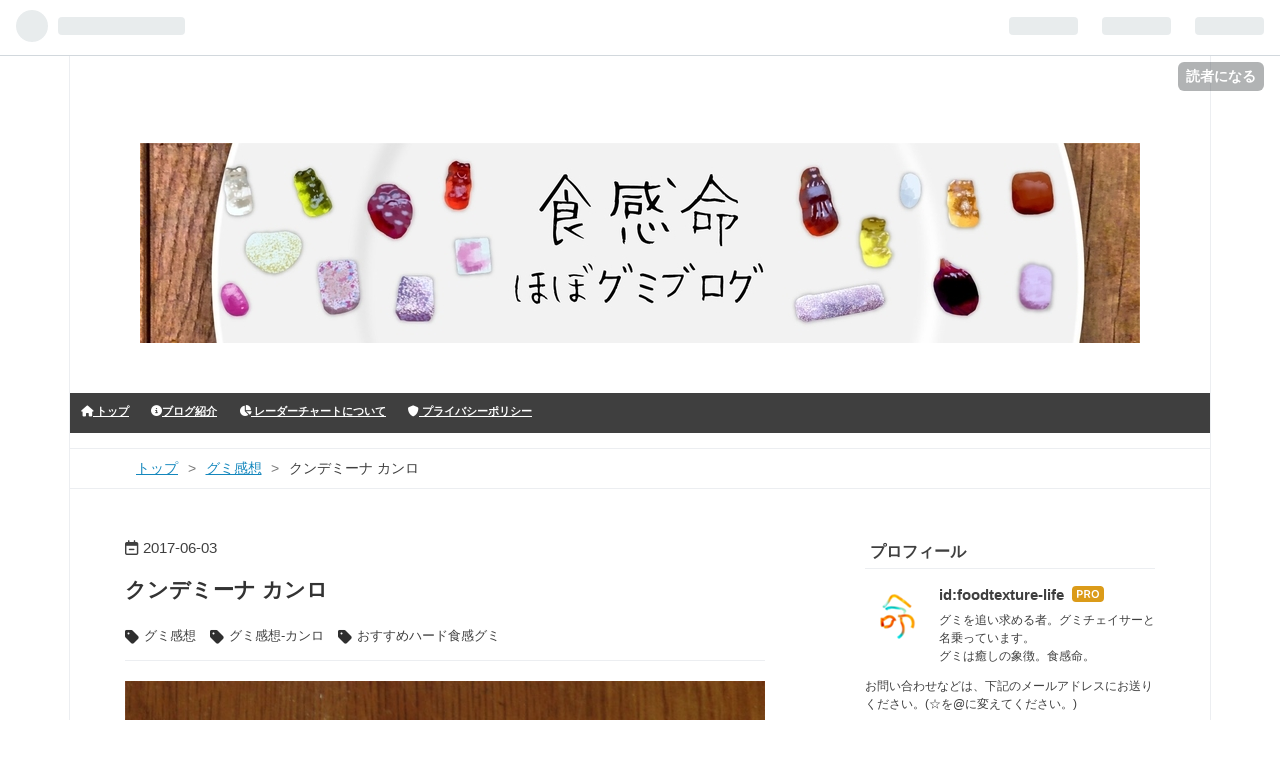

--- FILE ---
content_type: text/html; charset=utf-8
request_url: https://www.foodtexture-life.com/entry/2017/06/03/140000
body_size: 13240
content:
<!DOCTYPE html>
<html
  lang="ja"

data-admin-domain="//blog.hatena.ne.jp"
data-admin-origin="https://blog.hatena.ne.jp"
data-author="foodtexture-life"
data-avail-langs="ja en"
data-blog="foodtexture-life.hatenablog.com"
data-blog-host="foodtexture-life.hatenablog.com"
data-blog-is-public="1"
data-blog-name="食感命　ほぼグミブログ"
data-blog-owner="foodtexture-life"
data-blog-show-ads=""
data-blog-show-sleeping-ads=""
data-blog-uri="https://www.foodtexture-life.com/"
data-blog-uuid="12921228815715414364"
data-blogs-uri-base="https://www.foodtexture-life.com"
data-brand="pro"
data-data-layer="{&quot;hatenablog&quot;:{&quot;admin&quot;:{},&quot;analytics&quot;:{&quot;brand_property_id&quot;:&quot;&quot;,&quot;measurement_id&quot;:&quot;&quot;,&quot;non_sampling_property_id&quot;:&quot;&quot;,&quot;property_id&quot;:&quot;&quot;,&quot;separated_property_id&quot;:&quot;UA-29716941-17&quot;},&quot;blog&quot;:{&quot;blog_id&quot;:&quot;12921228815715414364&quot;,&quot;content_seems_japanese&quot;:&quot;true&quot;,&quot;disable_ads&quot;:&quot;custom_domain&quot;,&quot;enable_ads&quot;:&quot;false&quot;,&quot;enable_keyword_link&quot;:&quot;false&quot;,&quot;entry_show_footer_related_entries&quot;:&quot;false&quot;,&quot;force_pc_view&quot;:&quot;true&quot;,&quot;is_public&quot;:&quot;true&quot;,&quot;is_responsive_view&quot;:&quot;true&quot;,&quot;is_sleeping&quot;:&quot;false&quot;,&quot;lang&quot;:&quot;ja&quot;,&quot;name&quot;:&quot;\u98df\u611f\u547d\u3000\u307b\u307c\u30b0\u30df\u30d6\u30ed\u30b0&quot;,&quot;owner_name&quot;:&quot;foodtexture-life&quot;,&quot;uri&quot;:&quot;https://www.foodtexture-life.com/&quot;},&quot;brand&quot;:&quot;pro&quot;,&quot;page_id&quot;:&quot;entry&quot;,&quot;permalink_entry&quot;:{&quot;author_name&quot;:&quot;foodtexture-life&quot;,&quot;categories&quot;:&quot;\u30b0\u30df\u611f\u60f3\t\u30b0\u30df\u611f\u60f3-\u30ab\u30f3\u30ed\t\u304a\u3059\u3059\u3081\u30cf\u30fc\u30c9\u98df\u611f\u30b0\u30df&quot;,&quot;character_count&quot;:914,&quot;date&quot;:&quot;2017-06-03&quot;,&quot;entry_id&quot;:&quot;10328749687258541746&quot;,&quot;first_category&quot;:&quot;\u30b0\u30df\u611f\u60f3&quot;,&quot;hour&quot;:&quot;14&quot;,&quot;title&quot;:&quot;\u30af\u30f3\u30c7\u30df\u30fc\u30ca \u30ab\u30f3\u30ed&quot;,&quot;uri&quot;:&quot;https://www.foodtexture-life.com/entry/2017/06/03/140000&quot;},&quot;pro&quot;:&quot;pro&quot;,&quot;router_type&quot;:&quot;blogs&quot;}}"
data-device="pc"
data-dont-recommend-pro="false"
data-global-domain="https://hatena.blog"
data-globalheader-color="b"
data-globalheader-type="pc"
data-has-touch-view="1"
data-help-url="https://help.hatenablog.com"
data-no-suggest-touch-view="1"
data-page="entry"
data-parts-domain="https://hatenablog-parts.com"
data-plus-available="1"
data-pro="true"
data-router-type="blogs"
data-sentry-dsn="https://03a33e4781a24cf2885099fed222b56d@sentry.io/1195218"
data-sentry-environment="production"
data-sentry-sample-rate="0.1"
data-static-domain="https://cdn.blog.st-hatena.com"
data-version="290ad662750024ea17472b9c1b7e66"




  data-initial-state="{}"

  >
  <head prefix="og: http://ogp.me/ns# fb: http://ogp.me/ns/fb# article: http://ogp.me/ns/article#">

  

  
  <meta name="viewport" content="width=device-width, initial-scale=1.0" />


  


  
  <meta name="Hatena::Bookmark" content="nocomment"/>


  <meta name="robots" content="max-image-preview:large" />


  <meta charset="utf-8"/>
  <meta http-equiv="X-UA-Compatible" content="IE=7; IE=9; IE=10; IE=11" />
  <title>クンデミーナ カンロ - 食感命　ほぼグミブログ</title>

  
  <link rel="canonical" href="https://www.foodtexture-life.com/entry/2017/06/03/140000"/>



  

<meta itemprop="name" content="クンデミーナ カンロ - 食感命　ほぼグミブログ"/>

  <meta itemprop="image" content="https://cdn.image.st-hatena.com/image/scale/f4d573402b7e2c7b637804a99c5eba151589d13e/backend=imagemagick;version=1;width=1300/https%3A%2F%2Fcdn-ak.f.st-hatena.com%2Fimages%2Ffotolife%2Ff%2Ffoodtexture-life%2F20170603%2F20170603133451.jpg"/>


  <meta property="og:title" content="クンデミーナ カンロ - 食感命　ほぼグミブログ"/>
<meta property="og:type" content="article"/>
  <meta property="og:url" content="https://www.foodtexture-life.com/entry/2017/06/03/140000"/>

  <meta property="og:image" content="https://cdn.image.st-hatena.com/image/scale/f4d573402b7e2c7b637804a99c5eba151589d13e/backend=imagemagick;version=1;width=1300/https%3A%2F%2Fcdn-ak.f.st-hatena.com%2Fimages%2Ffotolife%2Ff%2Ffoodtexture-life%2F20170603%2F20170603133451.jpg"/>

<meta property="og:image:alt" content="クンデミーナ カンロ - 食感命　ほぼグミブログ"/>
    <meta property="og:description" content="ク(組)ンデミーナの感想を書いています。" />
<meta property="og:site_name" content="食感命　ほぼグミブログ"/>

  <meta property="article:published_time" content="2017-06-03T05:00:00Z" />

    <meta property="article:tag" content="グミ感想" />
    <meta property="article:tag" content="グミ感想-カンロ" />
    <meta property="article:tag" content="おすすめハード食感グミ" />
      <meta name="twitter:card"  content="summary_large_image" />
    <meta name="twitter:image" content="https://cdn.image.st-hatena.com/image/scale/f4d573402b7e2c7b637804a99c5eba151589d13e/backend=imagemagick;version=1;width=1300/https%3A%2F%2Fcdn-ak.f.st-hatena.com%2Fimages%2Ffotolife%2Ff%2Ffoodtexture-life%2F20170603%2F20170603133451.jpg" />  <meta name="twitter:title" content="クンデミーナ カンロ - 食感命　ほぼグミブログ" />    <meta name="twitter:description" content="ク(組)ンデミーナの感想を書いています。" />  <meta name="twitter:app:name:iphone" content="はてなブログアプリ" />
  <meta name="twitter:app:id:iphone" content="583299321" />
  <meta name="twitter:app:url:iphone" content="hatenablog:///open?uri=https%3A%2F%2Fwww.foodtexture-life.com%2Fentry%2F2017%2F06%2F03%2F140000" />
  
    <meta name="description" content="ク(組)ンデミーナの感想を書いています。" />
    <meta name="google-site-verification" content="iOyaWHfVMHHiyiuWPjCKfmsKC98oqySwtocDjw9E8K0" />
    <meta name="msvalidate.01" content="152FF1F699D6447B9D7F33ADF2AE937F" />


  
<script
  id="embed-gtm-data-layer-loader"
  data-data-layer-page-specific="{&quot;hatenablog&quot;:{&quot;blogs_permalink&quot;:{&quot;blog_afc_issued&quot;:&quot;false&quot;,&quot;is_blog_sleeping&quot;:&quot;false&quot;,&quot;has_related_entries_with_elasticsearch&quot;:&quot;false&quot;,&quot;entry_afc_issued&quot;:&quot;false&quot;,&quot;is_author_pro&quot;:&quot;true&quot;}}}"
>
(function() {
  function loadDataLayer(elem, attrName) {
    if (!elem) { return {}; }
    var json = elem.getAttribute(attrName);
    if (!json) { return {}; }
    return JSON.parse(json);
  }

  var globalVariables = loadDataLayer(
    document.documentElement,
    'data-data-layer'
  );
  var pageSpecificVariables = loadDataLayer(
    document.getElementById('embed-gtm-data-layer-loader'),
    'data-data-layer-page-specific'
  );

  var variables = [globalVariables, pageSpecificVariables];

  if (!window.dataLayer) {
    window.dataLayer = [];
  }

  for (var i = 0; i < variables.length; i++) {
    window.dataLayer.push(variables[i]);
  }
})();
</script>

<!-- Google Tag Manager -->
<script>(function(w,d,s,l,i){w[l]=w[l]||[];w[l].push({'gtm.start':
new Date().getTime(),event:'gtm.js'});var f=d.getElementsByTagName(s)[0],
j=d.createElement(s),dl=l!='dataLayer'?'&l='+l:'';j.async=true;j.src=
'https://www.googletagmanager.com/gtm.js?id='+i+dl;f.parentNode.insertBefore(j,f);
})(window,document,'script','dataLayer','GTM-P4CXTW');</script>
<!-- End Google Tag Manager -->











  <link rel="shortcut icon" href="https://www.foodtexture-life.com/icon/favicon">
<link rel="apple-touch-icon" href="https://www.foodtexture-life.com/icon/touch">
<link rel="icon" sizes="192x192" href="https://www.foodtexture-life.com/icon/link">

  

<link rel="alternate" type="application/atom+xml" title="Atom" href="https://www.foodtexture-life.com/feed"/>
<link rel="alternate" type="application/rss+xml" title="RSS2.0" href="https://www.foodtexture-life.com/rss"/>

  <link rel="alternate" type="application/json+oembed" href="https://hatena.blog/oembed?url=https%3A%2F%2Fwww.foodtexture-life.com%2Fentry%2F2017%2F06%2F03%2F140000&amp;format=json" title="oEmbed Profile of クンデミーナ カンロ"/>
<link rel="alternate" type="text/xml+oembed" href="https://hatena.blog/oembed?url=https%3A%2F%2Fwww.foodtexture-life.com%2Fentry%2F2017%2F06%2F03%2F140000&amp;format=xml" title="oEmbed Profile of クンデミーナ カンロ"/>
  
  <link rel="author" href="http://www.hatena.ne.jp/foodtexture-life/">

  

  
      <link rel="preload" href="https://cdn-ak.f.st-hatena.com/images/fotolife/f/foodtexture-life/20190513/20190513110422.jpg" as="image"/>
      <link rel="preload" href="https://cdn-ak.f.st-hatena.com/images/fotolife/f/foodtexture-life/20170603/20170603133451.jpg" as="image"/>


  
    
<link rel="stylesheet" type="text/css" href="https://cdn.blog.st-hatena.com/css/blog.css?version=290ad662750024ea17472b9c1b7e66"/>

    
  <link rel="stylesheet" type="text/css" href="https://usercss.blog.st-hatena.com/blog_style/12921228815715414364/4046a8c5d99df8a0700d937a204234982bf07106"/>
  
  

  

  
<script> </script>

  
<style>
  div#google_afc_user,
  div.google-afc-user-container,
  div.google_afc_image,
  div.google_afc_blocklink {
      display: block !important;
  }
</style>


  

  
    <script type="application/ld+json">{"@context":"http://schema.org","@type":"Article","dateModified":"2017-06-03T14:00:15+09:00","datePublished":"2017-06-03T14:00:00+09:00","description":"ク(組)ンデミーナの感想を書いています。","headline":"クンデミーナ カンロ","image":["https://cdn-ak.f.st-hatena.com/images/fotolife/f/foodtexture-life/20170603/20170603133451.jpg"],"mainEntityOfPage":{"@id":"https://www.foodtexture-life.com/entry/2017/06/03/140000","@type":"WebPage"}}</script>

  

  <meta name="robots" content="noimageindex">

<meta name="bingbot" content="noimageindex">

<!-- Global site tag (gtag.js) - Google Analytics -->
<script async src="https://www.googletagmanager.com/gtag/js?id=UA-55205292-1"></script>
<script>
  window.dataLayer = window.dataLayer || [];
  function gtag(){dataLayer.push(arguments);}
  gtag('js', new Date());

  gtag('config', 'UA-55205292-1');
</script>

<!-- oldhatenablog.com  -->

<meta name="google-site-verification" content="xKVnznwjI4meaRy9yQtSyVKEJ4ZqwQzIETAU8f9PonU" />

<!-- newfoodtexture-life.com  -->

<meta name="google-site-verification" content="iOyaWHfVMHHiyiuWPjCKfmsKC98oqySwtocDjw9E8K0" />


<!-- fontawesome -->

<script src="https://kit.fontawesome.com/a5520c15cc.js" crossorigin="anonymous"></script>

<!-- codomisu https://hitsuzi.hatenablog.com/entry/minimalism -->

<meta name="viewport" content="width=device-width, maximum-scale=1.0, minimum-scale=0.5,user-scalable=yes,initial-scale=1.0" />



  

</head>

  <body class="page-entry header-image-only enable-top-editarea category-グミ感想 category-グミ感想-カンロ category-おすすめハード食感グミ globalheader-ng-enabled">
    

<div id="globalheader-container"
  data-brand="hatenablog"
  
  >
  <iframe id="globalheader" height="37" frameborder="0" allowTransparency="true"></iframe>
</div>


  
  
  
    <nav class="
      blog-controlls
      
    ">
      <div class="blog-controlls-blog-icon">
        <a href="https://www.foodtexture-life.com/">
          <img src="https://cdn.image.st-hatena.com/image/square/0ee95f497d46625559aa8f9107e705409b045f9d/backend=imagemagick;height=128;version=1;width=128/https%3A%2F%2Fcdn.user.blog.st-hatena.com%2Fblog_custom_icon%2F95537161%2F1557656899834648" alt="食感命　ほぼグミブログ"/>
        </a>
      </div>
      <div class="blog-controlls-title">
        <a href="https://www.foodtexture-life.com/">食感命　ほぼグミブログ</a>
      </div>
      <a href="https://blog.hatena.ne.jp/foodtexture-life/foodtexture-life.hatenablog.com/subscribe?utm_source=blogs_topright_button&amp;utm_medium=button&amp;utm_campaign=subscribe_blog" class="blog-controlls-subscribe-btn test-blog-header-controlls-subscribe">
        読者になる
      </a>
    </nav>
  

  <div id="container">
    <div id="container-inner">
      <header id="blog-title" data-brand="hatenablog">
  <div id="blog-title-inner" style="background-image: url('https://cdn-ak.f.st-hatena.com/images/fotolife/f/foodtexture-life/20190513/20190513110422.jpg'); background-position: center 0px;">
    <div id="blog-title-content">
      <h1 id="title"><a href="https://www.foodtexture-life.com/">食感命　ほぼグミブログ</a></h1>
      
    </div>
  </div>
</header>

      
  <div id="top-editarea">
    <!--gnav cf codomisu　https://hitsuzi.hatenablog.com/entry/minimalism-->

<nav id="g_nav">
    <div class="g_nav-inner" id="menu-scroll">
        <div class="menu"><a href="https://www.foodtexture-life.com"><i class="fa fa-home" aria-hidden="true"></i> トップ</a></div>
        <div class="menu"><a href="https://www.foodtexture-life.com/profile"><i class="fa fa-info-circle" aria-hidden="true"></i>ブログ紹介</a></div>
        <div class="menu"><a href="https://www.foodtexture-life.com/radar-chart"><i class="fas fa-chart-pie" aria-hidden="true"></i> レーダーチャートについて</a></div>
        <div class="menu"><a href="https://www.foodtexture-life.com/privacy-policy"><i class="fa fa-shield" aria-hidden="true"></i> プライバシーポリシー</a></div>
        
        
        
    </div>
</nav>


  </div>


      
          <div id="top-box">
    <div class="breadcrumb" data-test-id="breadcrumb">
      <div class="breadcrumb-inner">
        <a class="breadcrumb-link" href="https://www.foodtexture-life.com/"><span>トップ</span></a>          <span class="breadcrumb-gt">&gt;</span>          <span class="breadcrumb-child">            <a class="breadcrumb-child-link" href="https://www.foodtexture-life.com/archive/category/%E3%82%B0%E3%83%9F%E6%84%9F%E6%83%B3"><span>グミ感想</span></a>          </span>            <span class="breadcrumb-gt">&gt;</span>          <span class="breadcrumb-child">            <span>クンデミーナ カンロ</span>          </span>      </div>
    </div>
  </div>
  <script type="application/ld+json" class="test-breadcrumb-json-ld">
    {"@type":"BreadcrumbList","@context":"http://schema.org","itemListElement":[{"position":1,"item":{"@id":"https://www.foodtexture-life.com/","name":"トップ"},"@type":"ListItem"},{"position":2,"item":{"name":"グミ感想","@id":"https://www.foodtexture-life.com/archive/category/%E3%82%B0%E3%83%9F%E6%84%9F%E6%83%B3"},"@type":"ListItem"}]}
  </script>
      
      




<div id="content" class="hfeed"
  
  >
  <div id="content-inner">
    <div id="wrapper">
      <div id="main">
        <div id="main-inner">
          

          



          
  
  <!-- google_ad_section_start -->
  <!-- rakuten_ad_target_begin -->
  
  
  

  

  
    
      
        <article class="entry hentry test-hentry js-entry-article date-first autopagerize_page_element chars-1200 words-100 mode-html entry-odd" id="entry-10328749687258541746" data-keyword-campaign="" data-uuid="10328749687258541746" data-publication-type="entry">
  <div class="entry-inner">
    <header class="entry-header">
  
    <div class="date entry-date first">
    <a href="https://www.foodtexture-life.com/archive/2017/06/03" rel="nofollow">
      <time datetime="2017-06-03T05:00:00Z" title="2017-06-03T05:00:00Z">
        <span class="date-year">2017</span><span class="hyphen">-</span><span class="date-month">06</span><span class="hyphen">-</span><span class="date-day">03</span>
      </time>
    </a>
      </div>
  <h1 class="entry-title">
  <a href="https://www.foodtexture-life.com/entry/2017/06/03/140000" class="entry-title-link bookmark">クンデミーナ カンロ</a>
</h1>

  
  

  <div class="entry-categories categories">
    
    <a href="https://www.foodtexture-life.com/archive/category/%E3%82%B0%E3%83%9F%E6%84%9F%E6%83%B3" class="entry-category-link category-グミ感想">グミ感想</a>
    
    <a href="https://www.foodtexture-life.com/archive/category/%E3%82%B0%E3%83%9F%E6%84%9F%E6%83%B3-%E3%82%AB%E3%83%B3%E3%83%AD" class="entry-category-link category-グミ感想-カンロ">グミ感想-カンロ</a>
    
    <a href="https://www.foodtexture-life.com/archive/category/%E3%81%8A%E3%81%99%E3%81%99%E3%82%81%E3%83%8F%E3%83%BC%E3%83%89%E9%A3%9F%E6%84%9F%E3%82%B0%E3%83%9F" class="entry-category-link category-おすすめハード食感グミ">おすすめハード食感グミ</a>
    
  </div>


  

  

</header>

    


    <div class="entry-content hatenablog-entry">
  
    <figure class="figure-image figure-image-fotolife mceNonEditable" title="ク(組)ンデミーナ ">
<p><img class="hatena-fotolife" src="https://cdn-ak.f.st-hatena.com/images/fotolife/f/foodtexture-life/20170603/20170603133451.jpg" alt="ク(組)ンデミーナ " /></p>
<figcaption>ク(組)ンデミーナ</figcaption>
</figure>
<p><br /><br /></p>
<p> </p>
<p>【カンデミーナシリーズの最新まとめ記事はこちら】</p>
<p> </p>
<p><iframe class="embed-card embed-blogcard" style="display: block; width: 100%; height: 190px; max-width: 500px; margin: 10px 0px;" title="カンデミーナシリーズまとめ　【カンロ】　(2013〜2019/3 ver) - 食感命　ほぼグミブログ" src="https://hatenablog-parts.com/embed?url=https%3A%2F%2Fwww.foodtexture-life.com%2Fentry%2Fcandemina-series-matome" frameborder="0" scrolling="no"></iframe><cite class="hatena-citation"><a href="https://www.foodtexture-life.com/entry/candemina-series-matome">www.foodtexture-life.com</a></cite></p>
<p> </p>
<p> </p>
<p>2017年新発売グミ第19弾。ク(組)ンデミーナです。カンロさんのカンデミーナシリーズの最新作。2つの味のカンデミーナグミを組んで食べるという新しい発想。面白そうなグミです。カンデミーナシリーズは本当に色々と面白いシリーズが出てきますね。しかも弾力しっかりのかみごたえたっぷりグミでとても美食感(おい)しい。素晴らしいグミです。</p>
<p>  </p>
<p>　好きな味を組んで楽しもう！ということで、ソーダ味、ヨーグルト味、アップル味の3種類のカンデミーナグミを組んで2つの味を掛け合わせたグミを作ることができます。アップル味とソーダ味を組めばアップルソーダ味になります。</p>
<figure class="figure-image figure-image-fotolife mceNonEditable" title="好きな味を組んで楽しもう！">
<p><img class="hatena-fotolife" src="https://cdn-ak.f.st-hatena.com/images/fotolife/f/foodtexture-life/20170603/20170603133618.jpg" alt="好きな味を組んで楽しもう！" /></p>
<figcaption>好きな味を組んで楽しもう！</figcaption>
</figure>
<p><br /><br /></p>
<p> </p>
<p>　一つ一つの形はこんな感じです。出っ張りが3つあってうまく2つのグミが組めるような形になっています。この形作るの大変そうですね。工場でどうやって作られているのか見てみたいものです。</p>
<figure class="figure-image figure-image-fotolife mceNonEditable" title="好きな味を組んで楽しもう！">
<p><img class="hatena-fotolife" src="https://cdn-ak.f.st-hatena.com/images/fotolife/f/foodtexture-life/20170603/20170603133647.jpg" alt="好きな味を組んで楽しもう！" /></p>
<figcaption>好きな味を組んで楽しもう！</figcaption>
</figure>
<p><br /><br /></p>
<p> </p>
<p>　組んでみたのがこちらになります。左上がアップルソーダ味、右上がヨーグルトアップル味、下がソーダヨーグルト味です。結構組みやすくて、しっかりはまります。</p>
<p>　ただカンデミーナの特徴の一つでもあるので仕方ないですが、組むときにすっぱいパウダーが手にすごいこぼれて落ちてくるのはどうにかして欲しかったですね。</p>
<p><br /><br /></p>
<p>　カンデミーナの特徴である3Dの形から生まれる食感、しっかりとした弾力、硬さは健在。それに遊び要素が加わってとても完成度の高いグミになっています。セブンイレブンで見つけましたが、おそらくこれは他のコンビニでも見つけられると思うので、見つけたらぜひ一度試してみてほしいです。</p>
<p> </p>
<div style="margin: 0px; padding: 0px; border: 0px; outline: 0px; font-size: 14px; vertical-align: baseline; background: #ffffff; font-style: normal; font-variant-ligatures: normal; font-variant-caps: normal; font-weight: normal; letter-spacing: normal; orphans: 2; text-align: left; text-indent: 0px; text-transform: none; white-space: normal; word-spacing: 0px; -webkit-text-stroke-width: 0px; text-decoration-style: initial; text-decoration-color: initial; widows: 1; color: #454545; font-family: 'Trebuchet MS', Arial, Helvetica, 'ヒラギノ角ゴ Pro W3', 'Hiragino Kaku Gothic Pro', メイリオ, Meiryo, 'ＭＳ Ｐゴシック', 'MS PGothic', sans-serif; line-height: 26.6px;"><span style="margin: 0px; padding: 0px; border: 0px; outline: 0px; font-size: 14px; vertical-align: baseline; background: #ffffff; color: #ff0000; font-family: 'Trebuchet MS', Arial, Helvetica, 'ヒラギノ角ゴ Pro W3', 'Hiragino Kaku Gothic Pro', メイリオ, Meiryo, 'ＭＳ Ｐゴシック', 'MS PGothic', sans-serif; font-style: normal; font-variant-ligatures: normal; font-variant-caps: normal; font-weight: normal; letter-spacing: normal; line-height: 26.6px; text-align: left; text-indent: 0px; text-transform: none; white-space: normal; widows: 1; word-spacing: 0px; -webkit-text-stroke-width: 0px; float: none; display: inline !important;">体質によってはお腹がゆるくなるので、一度に食べるグミの量はほどほどに！</span></div>
<div style="margin: 0px; padding: 0px; border: 0px; outline: 0px; font-size: 14px; vertical-align: baseline; background: #ffffff; font-style: normal; font-variant-ligatures: normal; font-variant-caps: normal; font-weight: normal; letter-spacing: normal; orphans: 2; text-align: left; text-indent: 0px; text-transform: none; white-space: normal; word-spacing: 0px; -webkit-text-stroke-width: 0px; text-decoration-style: initial; text-decoration-color: initial; widows: 1; color: #454545; font-family: 'Trebuchet MS', Arial, Helvetica, 'ヒラギノ角ゴ Pro W3', 'Hiragino Kaku Gothic Pro', メイリオ, Meiryo, 'ＭＳ Ｐゴシック', 'MS PGothic', sans-serif; line-height: 26.6px;"> </div>
<div style="margin: 0px; padding: 0px; border: 0px; outline: 0px; font-size: 14px; vertical-align: baseline; background: #ffffff; font-style: normal; font-variant-ligatures: normal; font-variant-caps: normal; font-weight: normal; letter-spacing: normal; orphans: 2; text-align: left; text-indent: 0px; text-transform: none; white-space: normal; word-spacing: 0px; -webkit-text-stroke-width: 0px; text-decoration-style: initial; text-decoration-color: initial; widows: 1; color: #454545; font-family: 'Trebuchet MS', Arial, Helvetica, 'ヒラギノ角ゴ Pro W3', 'Hiragino Kaku Gothic Pro', メイリオ, Meiryo, 'ＭＳ Ｐゴシック', 'MS PGothic', sans-serif; line-height: 26.6px;">
<div style="margin: 0px; padding: 0px; border: 0px; outline: 0px; font-size: 14px; vertical-align: baseline; background: #ffffff; color: #454545; font-family: 'Trebuchet MS', Arial, Helvetica, 'ヒラギノ角ゴ Pro W3', 'Hiragino Kaku Gothic Pro', メイリオ, Meiryo, 'ＭＳ Ｐゴシック', 'MS PGothic', sans-serif; font-style: normal; font-variant-ligatures: normal; font-variant-caps: normal; font-weight: normal; letter-spacing: normal; line-height: 26.6px; text-align: left; text-indent: 0px; text-transform: none; white-space: normal; widows: 1; word-spacing: 0px; -webkit-text-stroke-width: 0px;"><span style="margin: 0px; padding: 0px; border: 0px; outline: 0px; font-size: 14px; vertical-align: baseline; background: #ffffff; font-style: normal; font-variant-ligatures: normal; font-variant-caps: normal; font-weight: normal; line-height: 26.6px; font-family: 'Trebuchet MS', Arial, Helvetica, 'ヒラギノ角ゴ Pro W3', 'Hiragino Kaku Gothic Pro', メイリオ, Meiryo, 'ＭＳ Ｐゴシック', 'MS PGothic', sans-serif; text-align: left; color: #000000; text-transform: none; text-indent: 0px; letter-spacing: normal; word-spacing: 0px; float: none; white-space: normal; widows: 1; font-stretch: normal; -webkit-text-stroke-width: 0px; display: inline !important;">~商品紹介~</span><br style="font-style: normal; font-variant-ligatures: normal; font-variant-caps: normal; font-weight: normal; font-size: 14px; line-height: 26.6px; font-family: 'Trebuchet MS', Arial, Helvetica, 'ヒラギノ角ゴ Pro W3', 'Hiragino Kaku Gothic Pro', メイリオ, Meiryo, 'ＭＳ Ｐゴシック', 'MS PGothic', sans-serif; text-align: left; color: #454545; text-transform: none; text-indent: 0px; letter-spacing: normal; word-spacing: 0px; white-space: normal; widows: 1; font-stretch: normal; -webkit-text-stroke-width: 0px; background-color: #ffffff;" /><br style="font-style: normal; font-variant-ligatures: normal; font-variant-caps: normal; font-weight: normal; font-size: 14px; line-height: 26.6px; font-family: 'Trebuchet MS', Arial, Helvetica, 'ヒラギノ角ゴ Pro W3', 'Hiragino Kaku Gothic Pro', メイリオ, Meiryo, 'ＭＳ Ｐゴシック', 'MS PGothic', sans-serif; text-align: left; color: #454545; text-transform: none; text-indent: 0px; letter-spacing: normal; word-spacing: 0px; white-space: normal; widows: 1; font-stretch: normal; -webkit-text-stroke-width: 0px; background-color: #ffffff;" /><span style="margin: 0px; padding: 0px; border: 0px; outline: 0px; font-size: 14px; vertical-align: baseline; background: #ffffff; font-style: normal; font-variant-ligatures: normal; font-variant-caps: normal; font-weight: normal; line-height: 26.6px; font-family: 'Trebuchet MS', Arial, Helvetica, 'ヒラギノ角ゴ Pro W3', 'Hiragino Kaku Gothic Pro', メイリオ, Meiryo, 'ＭＳ Ｐゴシック', 'MS PGothic', sans-serif; text-align: left; color: #000000; text-transform: none; text-indent: 0px; letter-spacing: normal; word-spacing: 0px; float: none; white-space: normal; widows: 1; font-stretch: normal; -webkit-text-stroke-width: 0px; display: inline !important;">・値段：171円(税抜き) </span></div>
<div style="margin: 0px; padding: 0px; border: 0px; outline: 0px; font-size: 14px; vertical-align: baseline; background: #ffffff; color: #454545; font-family: 'Trebuchet MS', Arial, Helvetica, 'ヒラギノ角ゴ Pro W3', 'Hiragino Kaku Gothic Pro', メイリオ, Meiryo, 'ＭＳ Ｐゴシック', 'MS PGothic', sans-serif; font-style: normal; font-variant-ligatures: normal; font-variant-caps: normal; font-weight: normal; letter-spacing: normal; line-height: 26.6px; text-align: left; text-indent: 0px; text-transform: none; white-space: normal; widows: 1; word-spacing: 0px; -webkit-text-stroke-width: 0px;"><span style="margin: 0px; padding: 0px; border: 0px; outline: 0px; font-size: 14px; vertical-align: baseline; background: #ffffff; font-style: normal; font-variant-ligatures: normal; font-variant-caps: normal; font-weight: normal; line-height: 26.6px; font-family: 'Trebuchet MS', Arial, Helvetica, 'ヒラギノ角ゴ Pro W3', 'Hiragino Kaku Gothic Pro', メイリオ, Meiryo, 'ＭＳ Ｐゴシック', 'MS PGothic', sans-serif; text-align: left; color: #000000; text-transform: none; text-indent: 0px; letter-spacing: normal; word-spacing: 0px; float: none; white-space: normal; widows: 1; font-stretch: normal; -webkit-text-stroke-width: 0px; display: inline !important;">・内容量：66g</span></div>
<div style="margin: 0px; padding: 0px; border: 0px; outline: 0px; font-size: 14px; vertical-align: baseline; background: #ffffff; color: #454545; font-family: 'Trebuchet MS', Arial, Helvetica, 'ヒラギノ角ゴ Pro W3', 'Hiragino Kaku Gothic Pro', メイリオ, Meiryo, 'ＭＳ Ｐゴシック', 'MS PGothic', sans-serif; font-style: normal; font-variant-ligatures: normal; font-variant-caps: normal; font-weight: normal; letter-spacing: normal; line-height: 26.6px; text-align: left; text-indent: 0px; text-transform: none; white-space: normal; widows: 1; word-spacing: 0px; -webkit-text-stroke-width: 0px;"><span style="margin: 0px; padding: 0px; border: 0px; outline: 0px; font-size: 14px; vertical-align: baseline; background: #ffffff; font-style: normal; font-variant-ligatures: normal; font-variant-caps: normal; font-weight: normal; line-height: 26.6px; font-family: 'Trebuchet MS', Arial, Helvetica, 'ヒラギノ角ゴ Pro W3', 'Hiragino Kaku Gothic Pro', メイリオ, Meiryo, 'ＭＳ Ｐゴシック', 'MS PGothic', sans-serif; text-align: left; color: #000000; text-transform: none; text-indent: 0px; letter-spacing: normal; word-spacing: 0px; float: none; white-space: normal; widows: 1; font-stretch: normal; -webkit-text-stroke-width: 0px; display: inline !important;">・個人的好み：星5つ★★<span style="margin: 0px; padding: 0px; border: 0px; outline: 0px; font-size: 14px; vertical-align: baseline; background: #ffffff; color: #000000; font-family: 'Trebuchet MS', Arial, Helvetica, 'ヒラギノ角ゴ Pro W3', 'Hiragino Kaku Gothic Pro', メイリオ, Meiryo, 'ＭＳ Ｐゴシック', 'MS PGothic', sans-serif; font-style: normal; font-variant-ligatures: normal; font-variant-caps: normal; font-weight: normal; letter-spacing: normal; line-height: 26.6px; text-align: left; text-indent: 0px; text-transform: none; white-space: normal; widows: 1; word-spacing: 0px; -webkit-text-stroke-width: 0px; float: none; display: inline !important;">★★<span style="margin: 0px; padding: 0px; border: 0px; outline: 0px; font-size: 14px; vertical-align: baseline; background: #ffffff; color: #000000; font-family: 'Trebuchet MS', Arial, Helvetica, 'ヒラギノ角ゴ Pro W3', 'Hiragino Kaku Gothic Pro', メイリオ, Meiryo, 'ＭＳ Ｐゴシック', 'MS PGothic', sans-serif; font-style: normal; font-variant-ligatures: normal; font-variant-caps: normal; font-weight: normal; letter-spacing: normal; orphans: 2; text-align: left; text-indent: 0px; text-transform: none; white-space: normal; widows: 1; word-spacing: 0px; -webkit-text-stroke-width: 0px; text-decoration-style: initial; text-decoration-color: initial; float: none; display: inline !important;">★</span></span></span></div>
<div style="margin: 0px; padding: 0px; border: 0px; outline: 0px; font-size: 14px; vertical-align: baseline; background: #ffffff; color: #454545; font-family: 'Trebuchet MS', Arial, Helvetica, 'ヒラギノ角ゴ Pro W3', 'Hiragino Kaku Gothic Pro', メイリオ, Meiryo, 'ＭＳ Ｐゴシック', 'MS PGothic', sans-serif; font-style: normal; font-variant-ligatures: normal; font-variant-caps: normal; font-weight: normal; letter-spacing: normal; line-height: 26.6px; text-align: left; text-indent: 0px; text-transform: none; white-space: normal; widows: 1; word-spacing: 0px; -webkit-text-stroke-width: 0px;">
<div style="margin: 0px; padding: 0px; border: 0px; outline: 0px; font-size: 14px; vertical-align: baseline; background: #ffffff; color: #454545; font-family: 'Trebuchet MS', Arial, Helvetica, 'ヒラギノ角ゴ Pro W3', 'Hiragino Kaku Gothic Pro', メイリオ, Meiryo, 'ＭＳ Ｐゴシック', 'MS PGothic', sans-serif; font-style: normal; font-variant-ligatures: normal; font-variant-caps: normal; font-weight: normal; letter-spacing: normal; line-height: 26.6px; text-align: left; text-indent: 0px; text-transform: none; white-space: normal; widows: 1; word-spacing: 0px; -webkit-text-stroke-width: 0px;"><span style="margin: 0px; padding: 0px; border: 0px; outline: 0px; font-size: 14px; vertical-align: baseline; background: #ffffff; color: #454545; font-family: 'Trebuchet MS', Arial, Helvetica, 'ヒラギノ角ゴ Pro W3', 'Hiragino Kaku Gothic Pro', メイリオ, Meiryo, 'ＭＳ Ｐゴシック', 'MS PGothic', sans-serif; font-style: normal; font-variant-ligatures: normal; font-variant-caps: normal; font-weight: normal; letter-spacing: normal; line-height: 26.6px; text-align: left; text-indent: 0px; text-transform: none; white-space: normal; widows: 1; word-spacing: 0px; -webkit-text-stroke-width: 0px; float: none; display: inline !important;">・食感(それぞれ1～5の5段階評価。5が最高</span>)</div>
<div style="margin: 0px; padding: 0px; border: 0px; outline: 0px; font-size: 14px; vertical-align: baseline; background: #ffffff; color: #454545; font-family: 'Trebuchet MS', Arial, Helvetica, 'ヒラギノ角ゴ Pro W3', 'Hiragino Kaku Gothic Pro', メイリオ, Meiryo, 'ＭＳ Ｐゴシック', 'MS PGothic', sans-serif; font-style: normal; font-variant-ligatures: normal; font-variant-caps: normal; font-weight: normal; letter-spacing: normal; line-height: 26.6px; text-align: left; text-indent: 0px; text-transform: none; white-space: normal; widows: 1; word-spacing: 0px; -webkit-text-stroke-width: 0px;"><span style="margin: 0px; padding: 0px; border: 0px; outline: 0px; font-size: 14px; vertical-align: baseline; background: #ffffff; color: #454545; font-family: 'Trebuchet MS', Arial, Helvetica, 'ヒラギノ角ゴ Pro W3', 'Hiragino Kaku Gothic Pro', メイリオ, Meiryo, 'ＭＳ Ｐゴシック', 'MS PGothic', sans-serif; font-style: normal; font-variant-ligatures: normal; font-variant-caps: normal; font-weight: normal; letter-spacing: normal; line-height: 26.6px; text-align: left; text-indent: 0px; text-transform: none; white-space: normal; widows: 1; word-spacing: 0px; -webkit-text-stroke-width: 0px; float: none; display: inline !important;">硬さ：4</span></div>
<div style="margin: 0px; padding: 0px; border: 0px; outline: 0px; font-size: 14px; vertical-align: baseline; background: #ffffff; color: #454545; font-family: 'Trebuchet MS', Arial, Helvetica, 'ヒラギノ角ゴ Pro W3', 'Hiragino Kaku Gothic Pro', メイリオ, Meiryo, 'ＭＳ Ｐゴシック', 'MS PGothic', sans-serif; font-style: normal; font-variant-ligatures: normal; font-variant-caps: normal; font-weight: normal; letter-spacing: normal; line-height: 26.6px; text-align: left; text-indent: 0px; text-transform: none; white-space: normal; widows: 1; word-spacing: 0px; -webkit-text-stroke-width: 0px;"><span style="margin: 0px; padding: 0px; border: 0px; outline: 0px; font-size: 14px; vertical-align: baseline; background: transparent; color: #454545;">弾力の強さ：4</span></div>
<div style="margin: 0px; padding: 0px; border: 0px; outline: 0px; font-size: 14px; vertical-align: baseline; background: #ffffff; color: #454545; font-family: 'Trebuchet MS', Arial, Helvetica, 'ヒラギノ角ゴ Pro W3', 'Hiragino Kaku Gothic Pro', メイリオ, Meiryo, 'ＭＳ Ｐゴシック', 'MS PGothic', sans-serif; font-style: normal; font-variant-ligatures: normal; font-variant-caps: normal; font-weight: normal; letter-spacing: normal; line-height: 26.6px; text-align: left; text-indent: 0px; text-transform: none; white-space: normal; widows: 1; word-spacing: 0px; -webkit-text-stroke-width: 0px;"><span style="margin: 0px; padding: 0px; border: 0px; outline: 0px; font-size: 14px; vertical-align: baseline; background: transparent; color: #454545;">伸び：3</span></div>
<span style="margin: 0px; padding: 0px; border: 0px; outline: 0px; font-size: 14px; vertical-align: baseline; background: #ffffff; font-style: normal; font-variant-ligatures: normal; font-variant-caps: normal; font-weight: normal; line-height: 26.6px; font-family: 'Trebuchet MS', Arial, Helvetica, 'ヒラギノ角ゴ Pro W3', 'Hiragino Kaku Gothic Pro', メイリオ, Meiryo, 'ＭＳ Ｐゴシック', 'MS PGothic', sans-serif; text-align: left; color: #000000; text-transform: none; text-indent: 0px; letter-spacing: normal; word-spacing: 0px; float: none; white-space: normal; widows: 1; font-stretch: normal; -webkit-text-stroke-width: 0px; display: inline !important;">・メーカー：カンロ</span></div>
<div style="margin: 0px; padding: 0px; border: 0px; outline: 0px; font-size: 14px; vertical-align: baseline; background: #ffffff; color: #454545; font-family: 'Trebuchet MS', Arial, Helvetica, 'ヒラギノ角ゴ Pro W3', 'Hiragino Kaku Gothic Pro', メイリオ, Meiryo, 'ＭＳ Ｐゴシック', 'MS PGothic', sans-serif; font-style: normal; font-variant-ligatures: normal; font-variant-caps: normal; font-weight: normal; letter-spacing: normal; line-height: 26.6px; text-align: left; text-indent: 0px; text-transform: none; white-space: normal; widows: 1; word-spacing: 0px; -webkit-text-stroke-width: 0px;"><span style="margin: 0px; padding: 0px; border: 0px; outline: 0px; font-size: 14px; vertical-align: baseline; background: #ffffff; font-style: normal; font-variant-ligatures: normal; font-variant-caps: normal; font-weight: normal; line-height: 26.6px; font-family: 'Trebuchet MS', Arial, Helvetica, 'ヒラギノ角ゴ Pro W3', 'Hiragino Kaku Gothic Pro', メイリオ, Meiryo, 'ＭＳ Ｐゴシック', 'MS PGothic', sans-serif; text-align: left; color: #454545; text-transform: none; text-indent: 0px; letter-spacing: normal; word-spacing: 0px; float: none; white-space: normal; widows: 1; font-stretch: normal; -webkit-text-stroke-width: 0px; display: inline !important;">・発見店舗(地域差(神戸市</span><span style="margin: 0px; padding: 0px; border: 0px; outline: 0px; font-size: 14px; vertical-align: baseline; background: #ffffff; font-style: normal; font-variant-ligatures: normal; font-variant-caps: normal; font-weight: normal; line-height: 26.6px; font-family: 'Trebuchet MS', Arial, Helvetica, 'ヒラギノ角ゴ Pro W3', 'Hiragino Kaku Gothic Pro', メイリオ, Meiryo, 'ＭＳ Ｐゴシック', 'MS PGothic', sans-serif; text-align: left; color: #454545; text-transform: none; text-indent: 0px; letter-spacing: normal; word-spacing: 0px; float: none; white-space: normal; widows: 1; font-stretch: normal; -webkit-text-stroke-width: 0px; display: inline !important;">の情報です）、店舗差があります。)：セブンイレブン</span></div>
</div>
<figure class="figure-image figure-image-fotolife mceNonEditable" title="成分表示など">
<p><img class="hatena-fotolife" src="https://cdn-ak.f.st-hatena.com/images/fotolife/f/foodtexture-life/20170603/20170603133601.jpg" alt="成分表示など" /></p>
<figcaption>成分表示など</figcaption>
</figure>
<p><br /><br /></p>
    
    




    

  
</div>

    
  <footer class="entry-footer">
    
    <div class="entry-tags-wrapper">
  <div class="entry-tags">  </div>
</div>

    <p class="entry-footer-section track-inview-by-gtm" data-gtm-track-json="{&quot;area&quot;: &quot;finish_reading&quot;}">
  <span class="author vcard"><span class="fn" data-load-nickname="1" data-user-name="foodtexture-life" >foodtexture-life</span></span>
  <span class="entry-footer-time"><a href="https://www.foodtexture-life.com/entry/2017/06/03/140000"><time data-relative datetime="2017-06-03T05:00:00Z" title="2017-06-03T05:00:00Z" class="updated">2017-06-03 14:00</time></a></span>
  
  
  
    <span class="
      entry-footer-subscribe
      
    " data-test-blog-controlls-subscribe>
      <a href="https://blog.hatena.ne.jp/foodtexture-life/foodtexture-life.hatenablog.com/subscribe?utm_campaign=subscribe_blog&amp;utm_source=blogs_entry_footer&amp;utm_medium=button">
        読者になる
      </a>
    </span>
  
</p>

    
  <div
    class="hatena-star-container"
    data-hatena-star-container
    data-hatena-star-url="https://www.foodtexture-life.com/entry/2017/06/03/140000"
    data-hatena-star-title="クンデミーナ カンロ"
    data-hatena-star-variant="profile-icon"
    data-hatena-star-profile-url-template="https://blog.hatena.ne.jp/{username}/"
  ></div>


    
<div class="social-buttons">
  
  
  
  
  
  
  
  
  
</div>

    

    <div class="customized-footer">
      

        

        
        

      
    </div>
    
  <div class="comment-box js-comment-box">
    
    <ul class="comment js-comment">
      <li class="read-more-comments" style="display: none;"><a>もっと読む</a></li>
    </ul>
    
      <a class="leave-comment-title js-leave-comment-title">コメントを書く</a>
    
  </div>

  </footer>

  </div>
</article>

      
      
    
  

  
  <!-- rakuten_ad_target_end -->
  <!-- google_ad_section_end -->
  
  
  
  <div class="pager pager-permalink permalink">
    
      
      <span class="pager-prev">
        <a href="https://www.foodtexture-life.com/entry/2017/07/27/090000" rel="prev">
          <span class="pager-arrow">&laquo; </span>
          果汁グミ コラーゲンマスカット、鉄分グレ…
        </a>
      </span>
    
    
      
      <span class="pager-next">
        <a href="https://www.foodtexture-life.com/entry/2017/05/31/204500" rel="next">
          Dole パイナップルジュレ&amp;ヨーグルトグミ …
          <span class="pager-arrow"> &raquo;</span>
        </a>
      </span>
    
  </div>


  



        </div>
      </div>

      <aside id="box1">
  <div id="box1-inner">
  </div>
</aside>

    </div><!-- #wrapper -->

    
<aside id="box2">
  
  <div id="box2-inner">
    
      

<div class="hatena-module hatena-module-profile">
  <div class="hatena-module-title">
    プロフィール
  </div>
  <div class="hatena-module-body">
    
    <a href="https://www.foodtexture-life.com/about" class="profile-icon-link">
      <img src="https://cdn.profile-image.st-hatena.com/users/foodtexture-life/profile.png?1557658682"
      alt="id:foodtexture-life" class="profile-icon" />
    </a>
    

    
    <span class="id">
      <a href="https://www.foodtexture-life.com/about" class="hatena-id-link"><span data-load-nickname="1" data-user-name="foodtexture-life">id:foodtexture-life</span></a>
      
  
  
    <a href="https://blog.hatena.ne.jp/-/pro?plus_via=blog_plus_badge&amp;utm_source=pro_badge&amp;utm_medium=referral&amp;utm_campaign=register_pro" title="はてなブログPro"><i class="badge-type-pro">はてなブログPro</i></a>
  


    </span>
    

    

    
    <div class="profile-description">
      <p>グミを追い求める者。グミチェイサーと名乗っています。<br />
グミは癒しの象徴。食感命。</p><p>お問い合わせなどは、下記のメールアドレスにお送りください。(☆を@に変えてください。)</p><p>foodtexturelife☆gmail.com</p>

    </div>
    

    
      <div class="hatena-follow-button-box btn-subscribe js-hatena-follow-button-box"
  
  >

  <a href="#" class="hatena-follow-button js-hatena-follow-button">
    <span class="subscribing">
      <span class="foreground">読者です</span>
      <span class="background">読者をやめる</span>
    </span>
    <span class="unsubscribing" data-track-name="profile-widget-subscribe-button" data-track-once>
      <span class="foreground">読者になる</span>
      <span class="background">読者になる</span>
    </span>
  </a>
  <div class="subscription-count-box js-subscription-count-box">
    <i></i>
    <u></u>
    <span class="subscription-count js-subscription-count">
    </span>
  </div>
</div>

    

    

    <div class="profile-about">
      <a href="https://www.foodtexture-life.com/about">このブログについて</a>
    </div>

  </div>
</div>

    
      <div class="hatena-module hatena-module-search-box">
  <div class="hatena-module-title">
    検索
  </div>
  <div class="hatena-module-body">
    <form class="search-form" role="search" action="https://www.foodtexture-life.com/search" method="get">
  <input type="text" name="q" class="search-module-input" value="" placeholder="記事を検索" required>
  <input type="submit" value="検索" class="search-module-button" />
</form>

  </div>
</div>

    
      
<div class="hatena-module hatena-module-entries-access-ranking"
  data-count="5"
  data-source="access"
  data-enable_customize_format="0"
  data-display_entry_image_size_width="100"
  data-display_entry_image_size_height="100"

  data-display_entry_category="0"
  data-display_entry_image="1"
  data-display_entry_image_size_width="100"
  data-display_entry_image_size_height="100"
  data-display_entry_body_length="0"
  data-display_entry_date="1"
  data-display_entry_title_length="20"
  data-restrict_entry_title_length="0"
  data-display_bookmark_count="1"

>
  <div class="hatena-module-title">
    
      注目記事
    
  </div>
  <div class="hatena-module-body">
    
  </div>
</div>

    
      

<div class="hatena-module hatena-module-category">
  <div class="hatena-module-title">
    カテゴリー
  </div>
  <div class="hatena-module-body">
    <ul class="hatena-urllist">
      
        <li>
          <a href="https://www.foodtexture-life.com/archive/category/%E5%B0%82%E9%96%80%E5%BA%97%E3%82%B0%E3%83%9F" class="category-専門店グミ">
            専門店グミ (4)
          </a>
        </li>
      
        <li>
          <a href="https://www.foodtexture-life.com/archive/category/%E3%81%94%E5%BD%93%E5%9C%B0%E3%82%B0%E3%83%9F" class="category-ご当地グミ">
            ご当地グミ (4)
          </a>
        </li>
      
        <li>
          <a href="https://www.foodtexture-life.com/archive/category/%E3%81%8A%E3%81%99%E3%81%99%E3%82%81%E3%83%8F%E3%83%BC%E3%83%89%E9%A3%9F%E6%84%9F%E3%82%B0%E3%83%9F" class="category-おすすめハード食感グミ">
            おすすめハード食感グミ (36)
          </a>
        </li>
      
        <li>
          <a href="https://www.foodtexture-life.com/archive/category/%E3%81%8A%E3%81%99%E3%81%99%E3%82%81%E3%82%B9%E3%82%BF%E3%83%B3%E3%83%80%E3%83%BC%E3%83%89%E9%A3%9F%E6%84%9F%E3%82%B0%E3%83%9F" class="category-おすすめスタンダード食感グミ">
            おすすめスタンダード食感グミ (24)
          </a>
        </li>
      
        <li>
          <a href="https://www.foodtexture-life.com/archive/category/%E3%81%8A%E3%81%99%E3%81%99%E3%82%81%E3%82%BD%E3%83%95%E3%83%88%E9%A3%9F%E6%84%9F%E3%82%B0%E3%83%9F" class="category-おすすめソフト食感グミ">
            おすすめソフト食感グミ (21)
          </a>
        </li>
      
        <li>
          <a href="https://www.foodtexture-life.com/archive/category/%E3%82%B0%E3%83%9F%E6%84%9F%E6%83%B3" class="category-グミ感想">
            グミ感想 (344)
          </a>
        </li>
      
        <li>
          <a href="https://www.foodtexture-life.com/archive/category/%E3%82%B0%E3%83%9F%E6%84%9F%E6%83%B3-UHA%E5%91%B3%E8%A6%9A%E7%B3%96" class="category-グミ感想-UHA味覚糖">
            グミ感想-UHA味覚糖 (45)
          </a>
        </li>
      
        <li>
          <a href="https://www.foodtexture-life.com/archive/category/%E3%82%B0%E3%83%9F%E6%84%9F%E6%83%B3-%E3%82%AB%E3%83%90%E3%83%A4%E9%A3%9F%E5%93%81" class="category-グミ感想-カバヤ食品">
            グミ感想-カバヤ食品 (39)
          </a>
        </li>
      
        <li>
          <a href="https://www.foodtexture-life.com/archive/category/%E3%82%B0%E3%83%9F%E6%84%9F%E6%83%B3-%E3%82%AB%E3%83%B3%E3%83%AD" class="category-グミ感想-カンロ">
            グミ感想-カンロ (42)
          </a>
        </li>
      
        <li>
          <a href="https://www.foodtexture-life.com/archive/category/%E3%81%8A%E3%81%99%E3%81%99%E3%82%81%E8%A8%98%E4%BA%8B%E3%80%81%E3%81%8A%E3%81%99%E3%81%99%E3%82%81%E3%82%B0%E3%83%9F" class="category-おすすめ記事、おすすめグミ">
            おすすめ記事、おすすめグミ (11)
          </a>
        </li>
      
        <li>
          <a href="https://www.foodtexture-life.com/archive/category/%E3%82%B0%E3%83%9F%E6%84%9F%E6%83%B3-%E6%98%8E%E6%B2%BB" class="category-グミ感想-明治">
            グミ感想-明治 (29)
          </a>
        </li>
      
        <li>
          <a href="https://www.foodtexture-life.com/archive/category/%E3%82%B0%E3%83%9F%E6%84%9F%E6%83%B3-%E6%98%A5%E6%97%A5%E4%BA%95%E8%A3%BD%E8%8F%93" class="category-グミ感想-春日井製菓">
            グミ感想-春日井製菓 (11)
          </a>
        </li>
      
        <li>
          <a href="https://www.foodtexture-life.com/archive/category/%E3%82%BD%E3%83%95%E3%83%88%E3%82%AD%E3%83%A3%E3%83%B3%E3%83%87%E3%83%BC%E6%84%9F%E6%83%B3-%E6%98%8E%E6%B2%BB%E3%83%81%E3%83%A5%E3%83%BC%E3%82%A4%E3%83%B3%E3%82%AC%E3%83%A0" class="category-ソフトキャンデー感想-明治チューインガム">
            ソフトキャンデー感想-明治チューインガム (9)
          </a>
        </li>
      
    </ul>
  </div>
</div>

    
      

<div class="hatena-module hatena-module-archive" data-archive-type="default" data-archive-url="https://www.foodtexture-life.com/archive">
  <div class="hatena-module-title">
    <a href="https://www.foodtexture-life.com/archive">月別アーカイブ</a>
  </div>
  <div class="hatena-module-body">
    
      
        <ul class="hatena-urllist">
          
            <li class="archive-module-year archive-module-year-hidden" data-year="2025">
              <div class="archive-module-button">
                <span class="archive-module-hide-button">▼</span>
                <span class="archive-module-show-button">▶</span>
              </div>
              <a href="https://www.foodtexture-life.com/archive/2025" class="archive-module-year-title archive-module-year-2025">
                2025
              </a>
              <ul class="archive-module-months">
                
                  <li class="archive-module-month">
                    <a href="https://www.foodtexture-life.com/archive/2025/12" class="archive-module-month-title archive-module-month-2025-12">
                      2025 / 12
                    </a>
                  </li>
                
                  <li class="archive-module-month">
                    <a href="https://www.foodtexture-life.com/archive/2025/11" class="archive-module-month-title archive-module-month-2025-11">
                      2025 / 11
                    </a>
                  </li>
                
                  <li class="archive-module-month">
                    <a href="https://www.foodtexture-life.com/archive/2025/10" class="archive-module-month-title archive-module-month-2025-10">
                      2025 / 10
                    </a>
                  </li>
                
                  <li class="archive-module-month">
                    <a href="https://www.foodtexture-life.com/archive/2025/09" class="archive-module-month-title archive-module-month-2025-9">
                      2025 / 9
                    </a>
                  </li>
                
                  <li class="archive-module-month">
                    <a href="https://www.foodtexture-life.com/archive/2025/08" class="archive-module-month-title archive-module-month-2025-8">
                      2025 / 8
                    </a>
                  </li>
                
                  <li class="archive-module-month">
                    <a href="https://www.foodtexture-life.com/archive/2025/07" class="archive-module-month-title archive-module-month-2025-7">
                      2025 / 7
                    </a>
                  </li>
                
                  <li class="archive-module-month">
                    <a href="https://www.foodtexture-life.com/archive/2025/06" class="archive-module-month-title archive-module-month-2025-6">
                      2025 / 6
                    </a>
                  </li>
                
                  <li class="archive-module-month">
                    <a href="https://www.foodtexture-life.com/archive/2025/05" class="archive-module-month-title archive-module-month-2025-5">
                      2025 / 5
                    </a>
                  </li>
                
                  <li class="archive-module-month">
                    <a href="https://www.foodtexture-life.com/archive/2025/04" class="archive-module-month-title archive-module-month-2025-4">
                      2025 / 4
                    </a>
                  </li>
                
                  <li class="archive-module-month">
                    <a href="https://www.foodtexture-life.com/archive/2025/03" class="archive-module-month-title archive-module-month-2025-3">
                      2025 / 3
                    </a>
                  </li>
                
                  <li class="archive-module-month">
                    <a href="https://www.foodtexture-life.com/archive/2025/02" class="archive-module-month-title archive-module-month-2025-2">
                      2025 / 2
                    </a>
                  </li>
                
                  <li class="archive-module-month">
                    <a href="https://www.foodtexture-life.com/archive/2025/01" class="archive-module-month-title archive-module-month-2025-1">
                      2025 / 1
                    </a>
                  </li>
                
              </ul>
            </li>
          
            <li class="archive-module-year archive-module-year-hidden" data-year="2024">
              <div class="archive-module-button">
                <span class="archive-module-hide-button">▼</span>
                <span class="archive-module-show-button">▶</span>
              </div>
              <a href="https://www.foodtexture-life.com/archive/2024" class="archive-module-year-title archive-module-year-2024">
                2024
              </a>
              <ul class="archive-module-months">
                
                  <li class="archive-module-month">
                    <a href="https://www.foodtexture-life.com/archive/2024/12" class="archive-module-month-title archive-module-month-2024-12">
                      2024 / 12
                    </a>
                  </li>
                
                  <li class="archive-module-month">
                    <a href="https://www.foodtexture-life.com/archive/2024/11" class="archive-module-month-title archive-module-month-2024-11">
                      2024 / 11
                    </a>
                  </li>
                
                  <li class="archive-module-month">
                    <a href="https://www.foodtexture-life.com/archive/2024/10" class="archive-module-month-title archive-module-month-2024-10">
                      2024 / 10
                    </a>
                  </li>
                
                  <li class="archive-module-month">
                    <a href="https://www.foodtexture-life.com/archive/2024/09" class="archive-module-month-title archive-module-month-2024-9">
                      2024 / 9
                    </a>
                  </li>
                
                  <li class="archive-module-month">
                    <a href="https://www.foodtexture-life.com/archive/2024/08" class="archive-module-month-title archive-module-month-2024-8">
                      2024 / 8
                    </a>
                  </li>
                
                  <li class="archive-module-month">
                    <a href="https://www.foodtexture-life.com/archive/2024/07" class="archive-module-month-title archive-module-month-2024-7">
                      2024 / 7
                    </a>
                  </li>
                
                  <li class="archive-module-month">
                    <a href="https://www.foodtexture-life.com/archive/2024/06" class="archive-module-month-title archive-module-month-2024-6">
                      2024 / 6
                    </a>
                  </li>
                
                  <li class="archive-module-month">
                    <a href="https://www.foodtexture-life.com/archive/2024/05" class="archive-module-month-title archive-module-month-2024-5">
                      2024 / 5
                    </a>
                  </li>
                
                  <li class="archive-module-month">
                    <a href="https://www.foodtexture-life.com/archive/2024/04" class="archive-module-month-title archive-module-month-2024-4">
                      2024 / 4
                    </a>
                  </li>
                
                  <li class="archive-module-month">
                    <a href="https://www.foodtexture-life.com/archive/2024/03" class="archive-module-month-title archive-module-month-2024-3">
                      2024 / 3
                    </a>
                  </li>
                
                  <li class="archive-module-month">
                    <a href="https://www.foodtexture-life.com/archive/2024/02" class="archive-module-month-title archive-module-month-2024-2">
                      2024 / 2
                    </a>
                  </li>
                
                  <li class="archive-module-month">
                    <a href="https://www.foodtexture-life.com/archive/2024/01" class="archive-module-month-title archive-module-month-2024-1">
                      2024 / 1
                    </a>
                  </li>
                
              </ul>
            </li>
          
            <li class="archive-module-year archive-module-year-hidden" data-year="2023">
              <div class="archive-module-button">
                <span class="archive-module-hide-button">▼</span>
                <span class="archive-module-show-button">▶</span>
              </div>
              <a href="https://www.foodtexture-life.com/archive/2023" class="archive-module-year-title archive-module-year-2023">
                2023
              </a>
              <ul class="archive-module-months">
                
                  <li class="archive-module-month">
                    <a href="https://www.foodtexture-life.com/archive/2023/12" class="archive-module-month-title archive-module-month-2023-12">
                      2023 / 12
                    </a>
                  </li>
                
                  <li class="archive-module-month">
                    <a href="https://www.foodtexture-life.com/archive/2023/11" class="archive-module-month-title archive-module-month-2023-11">
                      2023 / 11
                    </a>
                  </li>
                
                  <li class="archive-module-month">
                    <a href="https://www.foodtexture-life.com/archive/2023/10" class="archive-module-month-title archive-module-month-2023-10">
                      2023 / 10
                    </a>
                  </li>
                
                  <li class="archive-module-month">
                    <a href="https://www.foodtexture-life.com/archive/2023/09" class="archive-module-month-title archive-module-month-2023-9">
                      2023 / 9
                    </a>
                  </li>
                
                  <li class="archive-module-month">
                    <a href="https://www.foodtexture-life.com/archive/2023/08" class="archive-module-month-title archive-module-month-2023-8">
                      2023 / 8
                    </a>
                  </li>
                
                  <li class="archive-module-month">
                    <a href="https://www.foodtexture-life.com/archive/2023/07" class="archive-module-month-title archive-module-month-2023-7">
                      2023 / 7
                    </a>
                  </li>
                
                  <li class="archive-module-month">
                    <a href="https://www.foodtexture-life.com/archive/2023/06" class="archive-module-month-title archive-module-month-2023-6">
                      2023 / 6
                    </a>
                  </li>
                
                  <li class="archive-module-month">
                    <a href="https://www.foodtexture-life.com/archive/2023/05" class="archive-module-month-title archive-module-month-2023-5">
                      2023 / 5
                    </a>
                  </li>
                
                  <li class="archive-module-month">
                    <a href="https://www.foodtexture-life.com/archive/2023/04" class="archive-module-month-title archive-module-month-2023-4">
                      2023 / 4
                    </a>
                  </li>
                
                  <li class="archive-module-month">
                    <a href="https://www.foodtexture-life.com/archive/2023/03" class="archive-module-month-title archive-module-month-2023-3">
                      2023 / 3
                    </a>
                  </li>
                
                  <li class="archive-module-month">
                    <a href="https://www.foodtexture-life.com/archive/2023/02" class="archive-module-month-title archive-module-month-2023-2">
                      2023 / 2
                    </a>
                  </li>
                
                  <li class="archive-module-month">
                    <a href="https://www.foodtexture-life.com/archive/2023/01" class="archive-module-month-title archive-module-month-2023-1">
                      2023 / 1
                    </a>
                  </li>
                
              </ul>
            </li>
          
            <li class="archive-module-year archive-module-year-hidden" data-year="2022">
              <div class="archive-module-button">
                <span class="archive-module-hide-button">▼</span>
                <span class="archive-module-show-button">▶</span>
              </div>
              <a href="https://www.foodtexture-life.com/archive/2022" class="archive-module-year-title archive-module-year-2022">
                2022
              </a>
              <ul class="archive-module-months">
                
                  <li class="archive-module-month">
                    <a href="https://www.foodtexture-life.com/archive/2022/12" class="archive-module-month-title archive-module-month-2022-12">
                      2022 / 12
                    </a>
                  </li>
                
                  <li class="archive-module-month">
                    <a href="https://www.foodtexture-life.com/archive/2022/11" class="archive-module-month-title archive-module-month-2022-11">
                      2022 / 11
                    </a>
                  </li>
                
                  <li class="archive-module-month">
                    <a href="https://www.foodtexture-life.com/archive/2022/10" class="archive-module-month-title archive-module-month-2022-10">
                      2022 / 10
                    </a>
                  </li>
                
                  <li class="archive-module-month">
                    <a href="https://www.foodtexture-life.com/archive/2022/09" class="archive-module-month-title archive-module-month-2022-9">
                      2022 / 9
                    </a>
                  </li>
                
                  <li class="archive-module-month">
                    <a href="https://www.foodtexture-life.com/archive/2022/08" class="archive-module-month-title archive-module-month-2022-8">
                      2022 / 8
                    </a>
                  </li>
                
                  <li class="archive-module-month">
                    <a href="https://www.foodtexture-life.com/archive/2022/07" class="archive-module-month-title archive-module-month-2022-7">
                      2022 / 7
                    </a>
                  </li>
                
                  <li class="archive-module-month">
                    <a href="https://www.foodtexture-life.com/archive/2022/06" class="archive-module-month-title archive-module-month-2022-6">
                      2022 / 6
                    </a>
                  </li>
                
                  <li class="archive-module-month">
                    <a href="https://www.foodtexture-life.com/archive/2022/05" class="archive-module-month-title archive-module-month-2022-5">
                      2022 / 5
                    </a>
                  </li>
                
                  <li class="archive-module-month">
                    <a href="https://www.foodtexture-life.com/archive/2022/04" class="archive-module-month-title archive-module-month-2022-4">
                      2022 / 4
                    </a>
                  </li>
                
                  <li class="archive-module-month">
                    <a href="https://www.foodtexture-life.com/archive/2022/03" class="archive-module-month-title archive-module-month-2022-3">
                      2022 / 3
                    </a>
                  </li>
                
                  <li class="archive-module-month">
                    <a href="https://www.foodtexture-life.com/archive/2022/01" class="archive-module-month-title archive-module-month-2022-1">
                      2022 / 1
                    </a>
                  </li>
                
              </ul>
            </li>
          
            <li class="archive-module-year archive-module-year-hidden" data-year="2021">
              <div class="archive-module-button">
                <span class="archive-module-hide-button">▼</span>
                <span class="archive-module-show-button">▶</span>
              </div>
              <a href="https://www.foodtexture-life.com/archive/2021" class="archive-module-year-title archive-module-year-2021">
                2021
              </a>
              <ul class="archive-module-months">
                
                  <li class="archive-module-month">
                    <a href="https://www.foodtexture-life.com/archive/2021/12" class="archive-module-month-title archive-module-month-2021-12">
                      2021 / 12
                    </a>
                  </li>
                
                  <li class="archive-module-month">
                    <a href="https://www.foodtexture-life.com/archive/2021/11" class="archive-module-month-title archive-module-month-2021-11">
                      2021 / 11
                    </a>
                  </li>
                
                  <li class="archive-module-month">
                    <a href="https://www.foodtexture-life.com/archive/2021/10" class="archive-module-month-title archive-module-month-2021-10">
                      2021 / 10
                    </a>
                  </li>
                
                  <li class="archive-module-month">
                    <a href="https://www.foodtexture-life.com/archive/2021/09" class="archive-module-month-title archive-module-month-2021-9">
                      2021 / 9
                    </a>
                  </li>
                
                  <li class="archive-module-month">
                    <a href="https://www.foodtexture-life.com/archive/2021/08" class="archive-module-month-title archive-module-month-2021-8">
                      2021 / 8
                    </a>
                  </li>
                
                  <li class="archive-module-month">
                    <a href="https://www.foodtexture-life.com/archive/2021/07" class="archive-module-month-title archive-module-month-2021-7">
                      2021 / 7
                    </a>
                  </li>
                
                  <li class="archive-module-month">
                    <a href="https://www.foodtexture-life.com/archive/2021/06" class="archive-module-month-title archive-module-month-2021-6">
                      2021 / 6
                    </a>
                  </li>
                
                  <li class="archive-module-month">
                    <a href="https://www.foodtexture-life.com/archive/2021/05" class="archive-module-month-title archive-module-month-2021-5">
                      2021 / 5
                    </a>
                  </li>
                
                  <li class="archive-module-month">
                    <a href="https://www.foodtexture-life.com/archive/2021/04" class="archive-module-month-title archive-module-month-2021-4">
                      2021 / 4
                    </a>
                  </li>
                
                  <li class="archive-module-month">
                    <a href="https://www.foodtexture-life.com/archive/2021/03" class="archive-module-month-title archive-module-month-2021-3">
                      2021 / 3
                    </a>
                  </li>
                
                  <li class="archive-module-month">
                    <a href="https://www.foodtexture-life.com/archive/2021/02" class="archive-module-month-title archive-module-month-2021-2">
                      2021 / 2
                    </a>
                  </li>
                
                  <li class="archive-module-month">
                    <a href="https://www.foodtexture-life.com/archive/2021/01" class="archive-module-month-title archive-module-month-2021-1">
                      2021 / 1
                    </a>
                  </li>
                
              </ul>
            </li>
          
            <li class="archive-module-year archive-module-year-hidden" data-year="2020">
              <div class="archive-module-button">
                <span class="archive-module-hide-button">▼</span>
                <span class="archive-module-show-button">▶</span>
              </div>
              <a href="https://www.foodtexture-life.com/archive/2020" class="archive-module-year-title archive-module-year-2020">
                2020
              </a>
              <ul class="archive-module-months">
                
                  <li class="archive-module-month">
                    <a href="https://www.foodtexture-life.com/archive/2020/12" class="archive-module-month-title archive-module-month-2020-12">
                      2020 / 12
                    </a>
                  </li>
                
                  <li class="archive-module-month">
                    <a href="https://www.foodtexture-life.com/archive/2020/11" class="archive-module-month-title archive-module-month-2020-11">
                      2020 / 11
                    </a>
                  </li>
                
                  <li class="archive-module-month">
                    <a href="https://www.foodtexture-life.com/archive/2020/10" class="archive-module-month-title archive-module-month-2020-10">
                      2020 / 10
                    </a>
                  </li>
                
                  <li class="archive-module-month">
                    <a href="https://www.foodtexture-life.com/archive/2020/09" class="archive-module-month-title archive-module-month-2020-9">
                      2020 / 9
                    </a>
                  </li>
                
                  <li class="archive-module-month">
                    <a href="https://www.foodtexture-life.com/archive/2020/08" class="archive-module-month-title archive-module-month-2020-8">
                      2020 / 8
                    </a>
                  </li>
                
                  <li class="archive-module-month">
                    <a href="https://www.foodtexture-life.com/archive/2020/07" class="archive-module-month-title archive-module-month-2020-7">
                      2020 / 7
                    </a>
                  </li>
                
                  <li class="archive-module-month">
                    <a href="https://www.foodtexture-life.com/archive/2020/06" class="archive-module-month-title archive-module-month-2020-6">
                      2020 / 6
                    </a>
                  </li>
                
                  <li class="archive-module-month">
                    <a href="https://www.foodtexture-life.com/archive/2020/05" class="archive-module-month-title archive-module-month-2020-5">
                      2020 / 5
                    </a>
                  </li>
                
                  <li class="archive-module-month">
                    <a href="https://www.foodtexture-life.com/archive/2020/04" class="archive-module-month-title archive-module-month-2020-4">
                      2020 / 4
                    </a>
                  </li>
                
                  <li class="archive-module-month">
                    <a href="https://www.foodtexture-life.com/archive/2020/03" class="archive-module-month-title archive-module-month-2020-3">
                      2020 / 3
                    </a>
                  </li>
                
                  <li class="archive-module-month">
                    <a href="https://www.foodtexture-life.com/archive/2020/02" class="archive-module-month-title archive-module-month-2020-2">
                      2020 / 2
                    </a>
                  </li>
                
                  <li class="archive-module-month">
                    <a href="https://www.foodtexture-life.com/archive/2020/01" class="archive-module-month-title archive-module-month-2020-1">
                      2020 / 1
                    </a>
                  </li>
                
              </ul>
            </li>
          
            <li class="archive-module-year archive-module-year-hidden" data-year="2019">
              <div class="archive-module-button">
                <span class="archive-module-hide-button">▼</span>
                <span class="archive-module-show-button">▶</span>
              </div>
              <a href="https://www.foodtexture-life.com/archive/2019" class="archive-module-year-title archive-module-year-2019">
                2019
              </a>
              <ul class="archive-module-months">
                
                  <li class="archive-module-month">
                    <a href="https://www.foodtexture-life.com/archive/2019/12" class="archive-module-month-title archive-module-month-2019-12">
                      2019 / 12
                    </a>
                  </li>
                
                  <li class="archive-module-month">
                    <a href="https://www.foodtexture-life.com/archive/2019/11" class="archive-module-month-title archive-module-month-2019-11">
                      2019 / 11
                    </a>
                  </li>
                
                  <li class="archive-module-month">
                    <a href="https://www.foodtexture-life.com/archive/2019/10" class="archive-module-month-title archive-module-month-2019-10">
                      2019 / 10
                    </a>
                  </li>
                
                  <li class="archive-module-month">
                    <a href="https://www.foodtexture-life.com/archive/2019/09" class="archive-module-month-title archive-module-month-2019-9">
                      2019 / 9
                    </a>
                  </li>
                
                  <li class="archive-module-month">
                    <a href="https://www.foodtexture-life.com/archive/2019/08" class="archive-module-month-title archive-module-month-2019-8">
                      2019 / 8
                    </a>
                  </li>
                
                  <li class="archive-module-month">
                    <a href="https://www.foodtexture-life.com/archive/2019/07" class="archive-module-month-title archive-module-month-2019-7">
                      2019 / 7
                    </a>
                  </li>
                
                  <li class="archive-module-month">
                    <a href="https://www.foodtexture-life.com/archive/2019/06" class="archive-module-month-title archive-module-month-2019-6">
                      2019 / 6
                    </a>
                  </li>
                
                  <li class="archive-module-month">
                    <a href="https://www.foodtexture-life.com/archive/2019/05" class="archive-module-month-title archive-module-month-2019-5">
                      2019 / 5
                    </a>
                  </li>
                
                  <li class="archive-module-month">
                    <a href="https://www.foodtexture-life.com/archive/2019/04" class="archive-module-month-title archive-module-month-2019-4">
                      2019 / 4
                    </a>
                  </li>
                
                  <li class="archive-module-month">
                    <a href="https://www.foodtexture-life.com/archive/2019/03" class="archive-module-month-title archive-module-month-2019-3">
                      2019 / 3
                    </a>
                  </li>
                
                  <li class="archive-module-month">
                    <a href="https://www.foodtexture-life.com/archive/2019/02" class="archive-module-month-title archive-module-month-2019-2">
                      2019 / 2
                    </a>
                  </li>
                
                  <li class="archive-module-month">
                    <a href="https://www.foodtexture-life.com/archive/2019/01" class="archive-module-month-title archive-module-month-2019-1">
                      2019 / 1
                    </a>
                  </li>
                
              </ul>
            </li>
          
            <li class="archive-module-year archive-module-year-hidden" data-year="2018">
              <div class="archive-module-button">
                <span class="archive-module-hide-button">▼</span>
                <span class="archive-module-show-button">▶</span>
              </div>
              <a href="https://www.foodtexture-life.com/archive/2018" class="archive-module-year-title archive-module-year-2018">
                2018
              </a>
              <ul class="archive-module-months">
                
                  <li class="archive-module-month">
                    <a href="https://www.foodtexture-life.com/archive/2018/12" class="archive-module-month-title archive-module-month-2018-12">
                      2018 / 12
                    </a>
                  </li>
                
                  <li class="archive-module-month">
                    <a href="https://www.foodtexture-life.com/archive/2018/11" class="archive-module-month-title archive-module-month-2018-11">
                      2018 / 11
                    </a>
                  </li>
                
                  <li class="archive-module-month">
                    <a href="https://www.foodtexture-life.com/archive/2018/10" class="archive-module-month-title archive-module-month-2018-10">
                      2018 / 10
                    </a>
                  </li>
                
                  <li class="archive-module-month">
                    <a href="https://www.foodtexture-life.com/archive/2018/09" class="archive-module-month-title archive-module-month-2018-9">
                      2018 / 9
                    </a>
                  </li>
                
                  <li class="archive-module-month">
                    <a href="https://www.foodtexture-life.com/archive/2018/08" class="archive-module-month-title archive-module-month-2018-8">
                      2018 / 8
                    </a>
                  </li>
                
                  <li class="archive-module-month">
                    <a href="https://www.foodtexture-life.com/archive/2018/07" class="archive-module-month-title archive-module-month-2018-7">
                      2018 / 7
                    </a>
                  </li>
                
                  <li class="archive-module-month">
                    <a href="https://www.foodtexture-life.com/archive/2018/06" class="archive-module-month-title archive-module-month-2018-6">
                      2018 / 6
                    </a>
                  </li>
                
                  <li class="archive-module-month">
                    <a href="https://www.foodtexture-life.com/archive/2018/05" class="archive-module-month-title archive-module-month-2018-5">
                      2018 / 5
                    </a>
                  </li>
                
                  <li class="archive-module-month">
                    <a href="https://www.foodtexture-life.com/archive/2018/04" class="archive-module-month-title archive-module-month-2018-4">
                      2018 / 4
                    </a>
                  </li>
                
                  <li class="archive-module-month">
                    <a href="https://www.foodtexture-life.com/archive/2018/03" class="archive-module-month-title archive-module-month-2018-3">
                      2018 / 3
                    </a>
                  </li>
                
                  <li class="archive-module-month">
                    <a href="https://www.foodtexture-life.com/archive/2018/02" class="archive-module-month-title archive-module-month-2018-2">
                      2018 / 2
                    </a>
                  </li>
                
                  <li class="archive-module-month">
                    <a href="https://www.foodtexture-life.com/archive/2018/01" class="archive-module-month-title archive-module-month-2018-1">
                      2018 / 1
                    </a>
                  </li>
                
              </ul>
            </li>
          
            <li class="archive-module-year archive-module-year-hidden" data-year="2017">
              <div class="archive-module-button">
                <span class="archive-module-hide-button">▼</span>
                <span class="archive-module-show-button">▶</span>
              </div>
              <a href="https://www.foodtexture-life.com/archive/2017" class="archive-module-year-title archive-module-year-2017">
                2017
              </a>
              <ul class="archive-module-months">
                
                  <li class="archive-module-month">
                    <a href="https://www.foodtexture-life.com/archive/2017/12" class="archive-module-month-title archive-module-month-2017-12">
                      2017 / 12
                    </a>
                  </li>
                
                  <li class="archive-module-month">
                    <a href="https://www.foodtexture-life.com/archive/2017/11" class="archive-module-month-title archive-module-month-2017-11">
                      2017 / 11
                    </a>
                  </li>
                
                  <li class="archive-module-month">
                    <a href="https://www.foodtexture-life.com/archive/2017/10" class="archive-module-month-title archive-module-month-2017-10">
                      2017 / 10
                    </a>
                  </li>
                
                  <li class="archive-module-month">
                    <a href="https://www.foodtexture-life.com/archive/2017/09" class="archive-module-month-title archive-module-month-2017-9">
                      2017 / 9
                    </a>
                  </li>
                
                  <li class="archive-module-month">
                    <a href="https://www.foodtexture-life.com/archive/2017/08" class="archive-module-month-title archive-module-month-2017-8">
                      2017 / 8
                    </a>
                  </li>
                
                  <li class="archive-module-month">
                    <a href="https://www.foodtexture-life.com/archive/2017/07" class="archive-module-month-title archive-module-month-2017-7">
                      2017 / 7
                    </a>
                  </li>
                
                  <li class="archive-module-month">
                    <a href="https://www.foodtexture-life.com/archive/2017/06" class="archive-module-month-title archive-module-month-2017-6">
                      2017 / 6
                    </a>
                  </li>
                
                  <li class="archive-module-month">
                    <a href="https://www.foodtexture-life.com/archive/2017/05" class="archive-module-month-title archive-module-month-2017-5">
                      2017 / 5
                    </a>
                  </li>
                
                  <li class="archive-module-month">
                    <a href="https://www.foodtexture-life.com/archive/2017/04" class="archive-module-month-title archive-module-month-2017-4">
                      2017 / 4
                    </a>
                  </li>
                
                  <li class="archive-module-month">
                    <a href="https://www.foodtexture-life.com/archive/2017/03" class="archive-module-month-title archive-module-month-2017-3">
                      2017 / 3
                    </a>
                  </li>
                
                  <li class="archive-module-month">
                    <a href="https://www.foodtexture-life.com/archive/2017/02" class="archive-module-month-title archive-module-month-2017-2">
                      2017 / 2
                    </a>
                  </li>
                
                  <li class="archive-module-month">
                    <a href="https://www.foodtexture-life.com/archive/2017/01" class="archive-module-month-title archive-module-month-2017-1">
                      2017 / 1
                    </a>
                  </li>
                
              </ul>
            </li>
          
            <li class="archive-module-year archive-module-year-hidden" data-year="2016">
              <div class="archive-module-button">
                <span class="archive-module-hide-button">▼</span>
                <span class="archive-module-show-button">▶</span>
              </div>
              <a href="https://www.foodtexture-life.com/archive/2016" class="archive-module-year-title archive-module-year-2016">
                2016
              </a>
              <ul class="archive-module-months">
                
                  <li class="archive-module-month">
                    <a href="https://www.foodtexture-life.com/archive/2016/12" class="archive-module-month-title archive-module-month-2016-12">
                      2016 / 12
                    </a>
                  </li>
                
                  <li class="archive-module-month">
                    <a href="https://www.foodtexture-life.com/archive/2016/11" class="archive-module-month-title archive-module-month-2016-11">
                      2016 / 11
                    </a>
                  </li>
                
                  <li class="archive-module-month">
                    <a href="https://www.foodtexture-life.com/archive/2016/10" class="archive-module-month-title archive-module-month-2016-10">
                      2016 / 10
                    </a>
                  </li>
                
                  <li class="archive-module-month">
                    <a href="https://www.foodtexture-life.com/archive/2016/08" class="archive-module-month-title archive-module-month-2016-8">
                      2016 / 8
                    </a>
                  </li>
                
                  <li class="archive-module-month">
                    <a href="https://www.foodtexture-life.com/archive/2016/07" class="archive-module-month-title archive-module-month-2016-7">
                      2016 / 7
                    </a>
                  </li>
                
                  <li class="archive-module-month">
                    <a href="https://www.foodtexture-life.com/archive/2016/06" class="archive-module-month-title archive-module-month-2016-6">
                      2016 / 6
                    </a>
                  </li>
                
                  <li class="archive-module-month">
                    <a href="https://www.foodtexture-life.com/archive/2016/05" class="archive-module-month-title archive-module-month-2016-5">
                      2016 / 5
                    </a>
                  </li>
                
                  <li class="archive-module-month">
                    <a href="https://www.foodtexture-life.com/archive/2016/04" class="archive-module-month-title archive-module-month-2016-4">
                      2016 / 4
                    </a>
                  </li>
                
                  <li class="archive-module-month">
                    <a href="https://www.foodtexture-life.com/archive/2016/03" class="archive-module-month-title archive-module-month-2016-3">
                      2016 / 3
                    </a>
                  </li>
                
                  <li class="archive-module-month">
                    <a href="https://www.foodtexture-life.com/archive/2016/02" class="archive-module-month-title archive-module-month-2016-2">
                      2016 / 2
                    </a>
                  </li>
                
                  <li class="archive-module-month">
                    <a href="https://www.foodtexture-life.com/archive/2016/01" class="archive-module-month-title archive-module-month-2016-1">
                      2016 / 1
                    </a>
                  </li>
                
              </ul>
            </li>
          
            <li class="archive-module-year archive-module-year-hidden" data-year="2015">
              <div class="archive-module-button">
                <span class="archive-module-hide-button">▼</span>
                <span class="archive-module-show-button">▶</span>
              </div>
              <a href="https://www.foodtexture-life.com/archive/2015" class="archive-module-year-title archive-module-year-2015">
                2015
              </a>
              <ul class="archive-module-months">
                
                  <li class="archive-module-month">
                    <a href="https://www.foodtexture-life.com/archive/2015/12" class="archive-module-month-title archive-module-month-2015-12">
                      2015 / 12
                    </a>
                  </li>
                
                  <li class="archive-module-month">
                    <a href="https://www.foodtexture-life.com/archive/2015/11" class="archive-module-month-title archive-module-month-2015-11">
                      2015 / 11
                    </a>
                  </li>
                
                  <li class="archive-module-month">
                    <a href="https://www.foodtexture-life.com/archive/2015/10" class="archive-module-month-title archive-module-month-2015-10">
                      2015 / 10
                    </a>
                  </li>
                
                  <li class="archive-module-month">
                    <a href="https://www.foodtexture-life.com/archive/2015/09" class="archive-module-month-title archive-module-month-2015-9">
                      2015 / 9
                    </a>
                  </li>
                
                  <li class="archive-module-month">
                    <a href="https://www.foodtexture-life.com/archive/2015/08" class="archive-module-month-title archive-module-month-2015-8">
                      2015 / 8
                    </a>
                  </li>
                
                  <li class="archive-module-month">
                    <a href="https://www.foodtexture-life.com/archive/2015/07" class="archive-module-month-title archive-module-month-2015-7">
                      2015 / 7
                    </a>
                  </li>
                
                  <li class="archive-module-month">
                    <a href="https://www.foodtexture-life.com/archive/2015/06" class="archive-module-month-title archive-module-month-2015-6">
                      2015 / 6
                    </a>
                  </li>
                
                  <li class="archive-module-month">
                    <a href="https://www.foodtexture-life.com/archive/2015/05" class="archive-module-month-title archive-module-month-2015-5">
                      2015 / 5
                    </a>
                  </li>
                
                  <li class="archive-module-month">
                    <a href="https://www.foodtexture-life.com/archive/2015/04" class="archive-module-month-title archive-module-month-2015-4">
                      2015 / 4
                    </a>
                  </li>
                
                  <li class="archive-module-month">
                    <a href="https://www.foodtexture-life.com/archive/2015/03" class="archive-module-month-title archive-module-month-2015-3">
                      2015 / 3
                    </a>
                  </li>
                
                  <li class="archive-module-month">
                    <a href="https://www.foodtexture-life.com/archive/2015/02" class="archive-module-month-title archive-module-month-2015-2">
                      2015 / 2
                    </a>
                  </li>
                
                  <li class="archive-module-month">
                    <a href="https://www.foodtexture-life.com/archive/2015/01" class="archive-module-month-title archive-module-month-2015-1">
                      2015 / 1
                    </a>
                  </li>
                
              </ul>
            </li>
          
            <li class="archive-module-year archive-module-year-hidden" data-year="2014">
              <div class="archive-module-button">
                <span class="archive-module-hide-button">▼</span>
                <span class="archive-module-show-button">▶</span>
              </div>
              <a href="https://www.foodtexture-life.com/archive/2014" class="archive-module-year-title archive-module-year-2014">
                2014
              </a>
              <ul class="archive-module-months">
                
                  <li class="archive-module-month">
                    <a href="https://www.foodtexture-life.com/archive/2014/12" class="archive-module-month-title archive-module-month-2014-12">
                      2014 / 12
                    </a>
                  </li>
                
                  <li class="archive-module-month">
                    <a href="https://www.foodtexture-life.com/archive/2014/11" class="archive-module-month-title archive-module-month-2014-11">
                      2014 / 11
                    </a>
                  </li>
                
                  <li class="archive-module-month">
                    <a href="https://www.foodtexture-life.com/archive/2014/10" class="archive-module-month-title archive-module-month-2014-10">
                      2014 / 10
                    </a>
                  </li>
                
                  <li class="archive-module-month">
                    <a href="https://www.foodtexture-life.com/archive/2014/09" class="archive-module-month-title archive-module-month-2014-9">
                      2014 / 9
                    </a>
                  </li>
                
                  <li class="archive-module-month">
                    <a href="https://www.foodtexture-life.com/archive/2014/08" class="archive-module-month-title archive-module-month-2014-8">
                      2014 / 8
                    </a>
                  </li>
                
                  <li class="archive-module-month">
                    <a href="https://www.foodtexture-life.com/archive/2014/07" class="archive-module-month-title archive-module-month-2014-7">
                      2014 / 7
                    </a>
                  </li>
                
                  <li class="archive-module-month">
                    <a href="https://www.foodtexture-life.com/archive/2014/06" class="archive-module-month-title archive-module-month-2014-6">
                      2014 / 6
                    </a>
                  </li>
                
                  <li class="archive-module-month">
                    <a href="https://www.foodtexture-life.com/archive/2014/05" class="archive-module-month-title archive-module-month-2014-5">
                      2014 / 5
                    </a>
                  </li>
                
                  <li class="archive-module-month">
                    <a href="https://www.foodtexture-life.com/archive/2014/04" class="archive-module-month-title archive-module-month-2014-4">
                      2014 / 4
                    </a>
                  </li>
                
                  <li class="archive-module-month">
                    <a href="https://www.foodtexture-life.com/archive/2014/02" class="archive-module-month-title archive-module-month-2014-2">
                      2014 / 2
                    </a>
                  </li>
                
                  <li class="archive-module-month">
                    <a href="https://www.foodtexture-life.com/archive/2014/01" class="archive-module-month-title archive-module-month-2014-1">
                      2014 / 1
                    </a>
                  </li>
                
              </ul>
            </li>
          
            <li class="archive-module-year archive-module-year-hidden" data-year="2013">
              <div class="archive-module-button">
                <span class="archive-module-hide-button">▼</span>
                <span class="archive-module-show-button">▶</span>
              </div>
              <a href="https://www.foodtexture-life.com/archive/2013" class="archive-module-year-title archive-module-year-2013">
                2013
              </a>
              <ul class="archive-module-months">
                
                  <li class="archive-module-month">
                    <a href="https://www.foodtexture-life.com/archive/2013/12" class="archive-module-month-title archive-module-month-2013-12">
                      2013 / 12
                    </a>
                  </li>
                
              </ul>
            </li>
          
        </ul>
      
    
  </div>
</div>

    
    
  </div>
</aside>


  </div>
</div>




      

      

    </div>
  </div>
  
<footer id="footer" data-brand="hatenablog">
  <div id="footer-inner">
    
      <div style="display:none !important" class="guest-footer js-guide-register test-blogs-register-guide" data-action="guide-register">
  <div class="guest-footer-content">
    <h3>はてなブログをはじめよう！</h3>
    <p>foodtexture-lifeさんは、はてなブログを使っています。あなたもはてなブログをはじめてみませんか？</p>
    <div class="guest-footer-btn-container">
      <div  class="guest-footer-btn">
        <a class="btn btn-register js-inherit-ga" href="https://blog.hatena.ne.jp/register?via=200227" target="_blank">はてなブログをはじめる（無料）</a>
      </div>
      <div  class="guest-footer-btn">
        <a href="https://hatena.blog/guide" target="_blank">はてなブログとは</a>
      </div>
    </div>
  </div>
</div>

    
    <address class="footer-address">
      <a href="https://www.foodtexture-life.com/">
        <img src="https://cdn.image.st-hatena.com/image/square/0ee95f497d46625559aa8f9107e705409b045f9d/backend=imagemagick;height=128;version=1;width=128/https%3A%2F%2Fcdn.user.blog.st-hatena.com%2Fblog_custom_icon%2F95537161%2F1557656899834648" width="16" height="16" alt="食感命　ほぼグミブログ"/>
        <span class="footer-address-name">食感命　ほぼグミブログ</span>
      </a>
    </address>
    <p class="services">
      Powered by <a href="https://hatena.blog/">Hatena Blog</a>
      |
        <a href="https://blog.hatena.ne.jp/-/abuse_report?target_url=https%3A%2F%2Fwww.foodtexture-life.com%2Fentry%2F2017%2F06%2F03%2F140000" class="report-abuse-link test-report-abuse-link" target="_blank">ブログを報告する</a>
    </p>
  </div>
</footer>


  
  <script async src="https://s.hatena.ne.jp/js/widget/star.js"></script>
  
  
  <script>
    if (typeof window.Hatena === 'undefined') {
      window.Hatena = {};
    }
    if (!Hatena.hasOwnProperty('Star')) {
      Hatena.Star = {
        VERSION: 2,
      };
    }
  </script>


  
  

<div class="quote-box">
  <div class="tooltip-quote tooltip-quote-stock">
    <i class="blogicon-quote" title="引用をストック"></i>
  </div>
  <div class="tooltip-quote tooltip-quote-tweet js-tooltip-quote-tweet">
    <a class="js-tweet-quote" target="_blank" data-track-name="quote-tweet" data-track-once>
      <img src="https://cdn.blog.st-hatena.com/images/admin/quote/quote-x-icon.svg?version=290ad662750024ea17472b9c1b7e66" title="引用して投稿する" >
    </a>
  </div>
</div>

<div class="quote-stock-panel" id="quote-stock-message-box" style="position: absolute; z-index: 3000">
  <div class="message-box" id="quote-stock-succeeded-message" style="display: none">
    <p>引用をストックしました</p>
    <button class="btn btn-primary" id="quote-stock-show-editor-button" data-track-name="curation-quote-edit-button">ストック一覧を見る</button>
    <button class="btn quote-stock-close-message-button">閉じる</button>
  </div>

  <div class="message-box" id="quote-login-required-message" style="display: none">
    <p>引用するにはまずログインしてください</p>
    <button class="btn btn-primary" id="quote-login-button">ログイン</button>
    <button class="btn quote-stock-close-message-button">閉じる</button>
  </div>

  <div class="error-box" id="quote-stock-failed-message" style="display: none">
    <p>引用をストックできませんでした。再度お試しください</p>
    <button class="btn quote-stock-close-message-button">閉じる</button>
  </div>

  <div class="error-box" id="unstockable-quote-message-box" style="display: none; position: absolute; z-index: 3000;">
    <p>限定公開記事のため引用できません。</p>
  </div>
</div>

<script type="x-underscore-template" id="js-requote-button-template">
  <div class="requote-button js-requote-button">
    <button class="requote-button-btn tipsy-top" title="引用する"><i class="blogicon-quote"></i></button>
  </div>
</script>



  
  <div id="hidden-subscribe-button" style="display: none;">
    <div class="hatena-follow-button-box btn-subscribe js-hatena-follow-button-box"
  
  >

  <a href="#" class="hatena-follow-button js-hatena-follow-button">
    <span class="subscribing">
      <span class="foreground">読者です</span>
      <span class="background">読者をやめる</span>
    </span>
    <span class="unsubscribing" data-track-name="profile-widget-subscribe-button" data-track-once>
      <span class="foreground">読者になる</span>
      <span class="background">読者になる</span>
    </span>
  </a>
  <div class="subscription-count-box js-subscription-count-box">
    <i></i>
    <u></u>
    <span class="subscription-count js-subscription-count">
    </span>
  </div>
</div>

  </div>

  



    


  <script async src="https://platform.twitter.com/widgets.js" charset="utf-8"></script>

<script src="https://b.st-hatena.com/js/bookmark_button.js" charset="utf-8" async="async"></script>


<script type="text/javascript" src="https://cdn.blog.st-hatena.com/js/external/jquery.min.js?v=1.12.4&amp;version=290ad662750024ea17472b9c1b7e66"></script>







<script src="https://cdn.blog.st-hatena.com/js/texts-ja.js?version=290ad662750024ea17472b9c1b7e66"></script>



  <script id="vendors-js" data-env="production" src="https://cdn.blog.st-hatena.com/js/vendors.js?version=290ad662750024ea17472b9c1b7e66" crossorigin="anonymous"></script>

<script id="hatenablog-js" data-env="production" src="https://cdn.blog.st-hatena.com/js/hatenablog.js?version=290ad662750024ea17472b9c1b7e66" crossorigin="anonymous" data-page-id="entry"></script>


  <script>Hatena.Diary.GlobalHeader.init()</script>







    

    





  </body>
</html>



--- FILE ---
content_type: text/html; charset=utf-8
request_url: https://hatenablog-parts.com/embed?url=https%3A%2F%2Fwww.foodtexture-life.com%2Fentry%2Fcandemina-series-matome
body_size: 1604
content:
<!DOCTYPE html>
<html
  lang="ja"
  >

  <head>
    <meta charset="utf-8"/>
    <meta name="viewport" content="initial-scale=1.0"/>
    <meta name="googlebot" content="noindex,indexifembedded" />

    <title></title>

    
<script
  id="embed-gtm-data-layer-loader"
  data-data-layer-page-specific=""
>
(function() {
  function loadDataLayer(elem, attrName) {
    if (!elem) { return {}; }
    var json = elem.getAttribute(attrName);
    if (!json) { return {}; }
    return JSON.parse(json);
  }

  var globalVariables = loadDataLayer(
    document.documentElement,
    'data-data-layer'
  );
  var pageSpecificVariables = loadDataLayer(
    document.getElementById('embed-gtm-data-layer-loader'),
    'data-data-layer-page-specific'
  );

  var variables = [globalVariables, pageSpecificVariables];

  if (!window.dataLayer) {
    window.dataLayer = [];
  }

  for (var i = 0; i < variables.length; i++) {
    window.dataLayer.push(variables[i]);
  }
})();
</script>

<!-- Google Tag Manager -->
<script>(function(w,d,s,l,i){w[l]=w[l]||[];w[l].push({'gtm.start':
new Date().getTime(),event:'gtm.js'});var f=d.getElementsByTagName(s)[0],
j=d.createElement(s),dl=l!='dataLayer'?'&l='+l:'';j.async=true;j.src=
'https://www.googletagmanager.com/gtm.js?id='+i+dl;f.parentNode.insertBefore(j,f);
})(window,document,'script','dataLayer','GTM-P4CXTW');</script>
<!-- End Google Tag Manager -->











    
<link rel="stylesheet" type="text/css" href="https://cdn.blog.st-hatena.com/css/embed.css?version=290ad662750024ea17472b9c1b7e66"/>


    <script defer id="blogcard-js" src="https://cdn.blog.st-hatena.com/js/blogcard.js?version=290ad662750024ea17472b9c1b7e66"></script>
  </head>
  <body class="body-iframe page-embed">

    <div class="embed-wrapper">
      <div class="embed-wrapper-inner">
        
        
        <div class="embed-header">
          <a href="https://www.foodtexture-life.com/" target="_blank" data-track-component="blog_icon"><img src="https://cdn.image.st-hatena.com/image/square/0ee95f497d46625559aa8f9107e705409b045f9d/backend=imagemagick;height=128;version=1;width=128/https%3A%2F%2Fcdn.user.blog.st-hatena.com%2Fblog_custom_icon%2F95537161%2F1557656899834648" alt="食感命　ほぼグミブログ" title="食感命　ほぼグミブログ" class="blog-icon"></a>
          <h1 class="blog-title">
            <a href="https://www.foodtexture-life.com/" target="_blank" data-track-component="blog_name">食感命　ほぼグミブログ</a>
          </h1>
          <div class="blog-user">
            <a href="https://www.foodtexture-life.com/" target="_blank" data-track-component="entry_author_id">id:foodtexture-life</a>
          </div>
            <div class="embed-logo">
              <a href="https://hatena.blog/" target="_blank" data-track-component="hatena_logo">
                <img src="https://cdn.blog.st-hatena.com/images/embed/embed-logo.gif?version=290ad662750024ea17472b9c1b7e66" class="embed-logo-img">
              </a>
            </div>
        </div>
        
        <div class="embed-content with-thumb">
          
          
            <div class="thumb-wrapper">
              <a href="https://www.foodtexture-life.com/entry/candemina-series-matome" target="_blank" data-track-component="entry_image">
                <img src="https://cdn.image.st-hatena.com/image/square/a40d840ec13b2c4555844df9f4a6573c7340a4c8/backend=imagemagick;height=200;version=1;width=200/https%3A%2F%2Fcdn-ak.f.st-hatena.com%2Fimages%2Ffotolife%2Ff%2Ffoodtexture-life%2F20200101%2F20200101133446.jpg" class="thumb">
              </a>
            </div>
          
          <div class="entry-body">
            <h2 class="entry-title">
              <a href="https://www.foodtexture-life.com/entry/candemina-series-matome" target="_blank" data-track-component="entry_title">カンデミーナシリーズまとめ　【カンロ】　(2013〜2019/12 ver)　</a>
            </h2>
            <div class="entry-content">
              大好きです。カンデミーナ。 ということで、私がこれまで買ってきた、食べてきた、見つけてきたカンデミーナシリーズについてまとめてみました。
            </div>
          </div>
        </div>
        <div class="embed-footer">
          
          <a href="https://www.foodtexture-life.com/entry/candemina-series-matome" target="_blank" data-track-component="entry_datetime"><time data-relative datetime="2019-03-01T06:00:00Z" class="updated">2019-03-01 15:00</time></a>
          
          <img src="https://s.st-hatena.com/entry.count.image?uri=https%3A%2F%2Fwww.foodtexture-life.com%2Fentry%2Fcandemina-series-matome" alt="" class="star-count" />
          <a href="https://b.hatena.ne.jp/entry/s/www.foodtexture-life.com/entry/candemina-series-matome" target="_blank" data-track-component="bookmark_count_image"><img src="https://b.hatena.ne.jp/entry/image/https://www.foodtexture-life.com/entry/candemina-series-matome" class="bookmark-count"></a>
        </div>
      </div>
    </div>
  </body>
</html>
